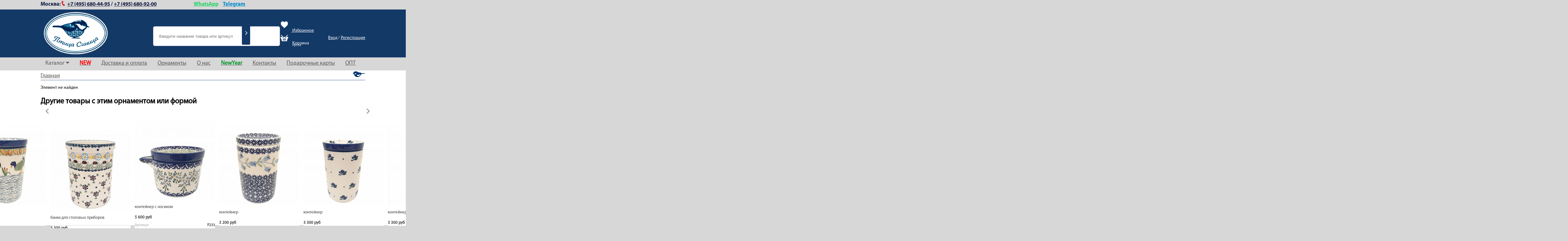

--- FILE ---
content_type: text/html; charset=UTF-8
request_url: https://ptitsacinitsa.ru/catalog/1263/73185/
body_size: 20582
content:
<!DOCTYPE html PUBLIC "-//W3C//DTD XHTML 1.0 Strict//EN" "https://www.w3.org/TR/xhtml1/DTD/xhtml1-strict.dtd">
<html xmlns="https://www.w3.org/1999/xhtml" xml:lang="ru" lang="ru">
    
<head>
    <meta name="mailru-verification" content="30d8d825b1559be7" />

    <link rel="stylesheet" href="/bitrix/css/main/bootstrap.css">
    <link rel="stylesheet" href="/local/templates/main/css/font-awesome.min.css">
<link rel="stylesheet" 
href="https://cdnjs.cloudflare.com/ajax/libs/font-awesome/6.4.0/css/all.min.css">
    <link rel="shortcut icon" type="image/x-icon" href="/favicon.ico" />
    <script type="text/javascript" src="/local/templates/main/js/jquery.js"></script>
    <script type="text/javascript" src="/local/templates/main/js/bootstrap.min.js"></script>
    <!--script type="text/javascript" src="/local/templates/main/js/jquery.js"></script-->
        <link rel="stylesheet" href="/local/templates/main/js/orbit/orbit.css">
    <script src="/local/templates/main/js/orbit/jquery.orbit.min.js"></script>

    <script src="/local/templates/main/js/MyCarusel.js"></script>
    <script type="text/javascript" src="/local/templates/main/js/fancybox/jquery.fancybox.js"></script>
    <link rel="stylesheet" type="text/css" href="/local/templates/main/js/fancybox/jquery.fancybox.css" media="screen">
   
    <script type="text/javascript" src="/local/templates/main/js/owlcarousel/owl.carousel.js"></script>

     <script type="text/javascript" src="/local/templates/main/js/slick/slick.min.js"></script>
     <link rel="stylesheet" href="/local/templates/main/js/slick/slick.css">
     <link rel="stylesheet" href="/local/templates/main/js/slick/slick.min.js">
    <link rel="stylesheet" href="/local/templates/main/js/owlcarousel/assets/owl.carousel.min.css">
    <link rel="stylesheet" href="/local/templates/main/js/owlcarousel/assets/owl.theme.default.min.css">
    <script type="text/javascript" src="/local/templates/main/js/script.js"></script>
    <link rel="stylesheet" href="https://maxcdn.bootstrapcdn.com/font-awesome/4.5.0/css/font-awesome.min.css">


    <link rel="stylesheet" type="text/css" media="all" href="/local/templates/main/css/font-awesome.min.css" />
    <link rel="stylesheet" type="text/css" media="all" href="/local/templates/main/css/jgallery.min.css?v=1.6.0" />
    <script type="text/javascript" src="/local/templates/main/js/jgallery.min.js?v=1.6.0"></script>
    <script type="text/javascript" src="/local/templates/main/js/touchswipe.min.js"></script>

    <title>Каталог</title>

    <script type="text/javascript">if (document.documentElement) { document.documentElement.id = "js" }</script>
    <meta name="yandex-verification" content="0cdeaa922e9174cb"/>
	<meta name="yandex-verification" content="0a354605463963ce" />
	<meta name="yandex-verification" content="f0824dc7bd469ccd" />
	<meta name="yandex-verification" content="4fe3011e2e46d003" />
    <meta name="yandex-verification" content="185ab592c2d930eb" />
	<meta name="google-site-verification" content="r8MdiMJ8xdRPLhJIWyfDAe_ObuYIbvS5U6vchBNnjrQ" />
    <meta name="google-site-verification" content="RN_c3OiCKlwxlllEwFKpdGxQU59m36eqX1OixUa6lQg" />
	<meta name="google-site-verification" content="xOxbXaZQ7iUmsv4Pf0IWZxYHpw5byll00KVl655UP3c" />
    
    <meta http-equiv="Content-Type" content="text/html; charset=UTF-8" />
<meta name="robots" content="index, follow" />
<meta name="keywords" content="Птица-синица" />
<meta name="description" content="Птица-синица" />
<link href="/bitrix/css/main/bootstrap.css?1687342919141584" type="text/css"  rel="stylesheet" />
<link href="/local/templates/main/components/bitrix/catalog/catalog/style.css?1623233046697" type="text/css"  rel="stylesheet" />
<link href="/bitrix/js/main/core/css/core_popup.css?162323305717570" type="text/css"  rel="stylesheet" />
<link href="/bitrix/components/bitrix/system.show_message/templates/.default/style.css?162323306864" type="text/css"  rel="stylesheet" />
<link href="/local/components/pottery/ornament.product.list/templates/carousel/style.css?16232330483791" type="text/css"  rel="stylesheet" />
<link href="/local/templates/main/components/bitrix/catalog.section/ornament_detail/style.css?16232330483771" type="text/css"  rel="stylesheet" />
<link href="/local/templates/main/components/bitrix/catalog.item/.default/style.css?162323304627294" type="text/css"  rel="stylesheet" />
<link href="/bitrix/js/main/core/css/core.css?16232330573963" type="text/css"  data-template-style="true"  rel="stylesheet" />
<link href="/bitrix/panel/main/popup.css?162323305523084" type="text/css"  data-template-style="true"  rel="stylesheet" />
<link href="/bitrix/templates/.default/components/bitrix/search.suggest.input/template1/style.css?1623233051501" type="text/css"  data-template-style="true"  rel="stylesheet" />
<link href="/local/templates/main/components/bitrix/sale.basket.basket.line/.default/style.css?16232330465277" type="text/css"  data-template-style="true"  rel="stylesheet" />
<link href="/local/templates/main/components/bitrix/system.auth.form/store/style.css?1623233046468" type="text/css"  data-template-style="true"  rel="stylesheet" />
<link href="/local/templates/main/components/bitrix/breadcrumb/.default/style.css?1623233046979" type="text/css"  data-template-style="true"  rel="stylesheet" />
<link href="/local/components/pottery/sale.order.request/templates/.default/style.css?1623233048348" type="text/css"  data-template-style="true"  rel="stylesheet" />
<link href="/local/templates/main/styles.css?1674007565345" type="text/css"  data-template-style="true"  rel="stylesheet" />
<link href="/local/templates/main/template_styles.css?171200392792398" type="text/css"  data-template-style="true"  rel="stylesheet" />
<script type="text/javascript">if(!window.BX)window.BX={};if(!window.BX.message)window.BX.message=function(mess){if(typeof mess=='object') for(var i in mess) BX.message[i]=mess[i]; return true;};</script>
<script type="text/javascript">(window.BX||top.BX).message({'JS_CORE_LOADING':'Загрузка...','JS_CORE_NO_DATA':'- Нет данных -','JS_CORE_WINDOW_CLOSE':'Закрыть','JS_CORE_WINDOW_EXPAND':'Развернуть','JS_CORE_WINDOW_NARROW':'Свернуть в окно','JS_CORE_WINDOW_SAVE':'Сохранить','JS_CORE_WINDOW_CANCEL':'Отменить','JS_CORE_WINDOW_CONTINUE':'Продолжить','JS_CORE_H':'ч','JS_CORE_M':'м','JS_CORE_S':'с','JSADM_AI_HIDE_EXTRA':'Скрыть лишние','JSADM_AI_ALL_NOTIF':'Показать все','JSADM_AUTH_REQ':'Требуется авторизация!','JS_CORE_WINDOW_AUTH':'Войти','JS_CORE_IMAGE_FULL':'Полный размер'});</script>

<!-- Convead Widget -->
<script>
  window.ConveadSettings = {
    
    
    app_key: '71b96873a42d25e76af4b03f8e55b31b'
  };

  (function(w,d,c){w[c]=w[c]||function(){(w[c].q=w[c].q||[]).push(arguments)};var ts = (+new Date()/86400000|0)*86400;var s = d.createElement('script');s.type = 'text/javascript';s.async = true;s.charset = 'utf-8';s.src = 'https://tracker.convead.io/widgets/'+ts+'/widget-71b96873a42d25e76af4b03f8e55b31b.js';var x = d.getElementsByTagName('script')[0];x.parentNode.insertBefore(s, x);})(window,document,'convead');
  
</script>
<!-- /Convead Widget -->
<script type="text/javascript">(window.BX||top.BX).message({'LANGUAGE_ID':'ru','FORMAT_DATE':'DD.MM.YYYY','FORMAT_DATETIME':'DD.MM.YYYY HH:MI:SS','COOKIE_PREFIX':'BITRIX_SM','SERVER_TZ_OFFSET':'10800','SITE_ID':'s1','SITE_DIR':'/','USER_ID':'','SERVER_TIME':'1769298553','USER_TZ_OFFSET':'0','USER_TZ_AUTO':'Y','bitrix_sessid':'5d77ad0c38bca0fed9ba41f587ddd843'});</script>


<script type="text/javascript" src="/bitrix/js/altasib/geobase/script.js?16232330588529"></script>
<script type="text/javascript" src="/bitrix/js/main/core/core.js?1623233057125972"></script>
<script type="text/javascript" src="/bitrix/js/main/core/core_ajax.js?162323305741313"></script>
<script type="text/javascript" src="/bitrix/js/main/core/core_window.js?162323305797877"></script>
<script type="text/javascript" src="/bitrix/js/main/core/core_popup.js?162323305770773"></script>
<script> if (typeof altasib_geobase == 'undefined')
				var altasib_geobase = new Object();
			altasib_geobase.country = 'Россия';
			altasib_geobase.field_loc_ind = 'ORDER_PROP_2'; 
			altasib_geobase.field_loc_leg = 'ORDER_PROP_3';
				altasib_geobase.def_location = 'Россия';</script>



<script type="text/javascript" src="/bitrix/templates/.default/components/bitrix/search.suggest.input/template1/script.js?162323305112503"></script>
<script type="text/javascript" src="/local/templates/main/components/bitrix/sale.basket.basket.line/.default/script.js?16232330465335"></script>
<script type="text/javascript" src="/local/templates/main/components/bitrix/system.auth.form/store/script.js?1623233046222"></script>
<script type="text/javascript" src="/local/components/pottery/ornament.product.list/templates/carousel/script.js?16232330481291"></script>
<script type="text/javascript" src="/local/templates/main/components/bitrix/catalog.section/ornament_detail/script.js?16232330487949"></script>
<script type="text/javascript" src="/local/templates/main/components/bitrix/catalog.item/.default/script.js?162323304662143"></script>
<script type="text/javascript">var _ba = _ba || []; _ba.push(["aid", "cdab6f217b44d01328aae597f4f33a62"]); _ba.push(["host", "ptitsacinitsa.ru"]); (function() {var ba = document.createElement("script"); ba.type = "text/javascript"; ba.async = true;ba.src = (document.location.protocol == "https:" ? "https://" : "http://") + "bitrix.info/ba.js";var s = document.getElementsByTagName("script")[0];s.parentNode.insertBefore(ba, s);})();</script>


        
        
</head>
<body>

<!-- Google Tag Manager -->
<script>(function(w,d,s,l,i){w[l]=w[l]||[];w[l].push({'gtm.start':
new Date().getTime(),event:'gtm.js'});var f=d.getElementsByTagName(s)[0],
j=d.createElement(s),dl=l!='dataLayer'?'&l='+l:'';j.async=true;j.src=
'https://www.googletagmanager.com/gtm.js?id='+i+dl;f.parentNode.insertBefore(j,f);
})(window,document,'script','dataLayer','GTM-K97FRBP');</script>
<!-- End Google Tag Manager -->

<!-- Google Tag Manager (noscript) -->
<noscript><iframe src="https://www.googletagmanager.com/ns.html?id=GTM-K97FRBP" height="0" width="0" style="display:none;visibility:hidden"></iframe></noscript>
<!-- End Google Tag Manager (noscript) -->
<style>
.active_item{
  transform: scale(0) !important;
  transition: 1s !important;
}
.disc-wrapper{
  transform: scale(1);
  transition: 1s;
}
</style>
<div class="overflow"></div>


<div class="header">
    <div class="phone">
        <div class="phone-body">
	<div class="row">
		<div class="col-xs-12 phone-moscow">
 <span class="phone-city-name">Москва:</span><span class="phone-phone"></span><!--&nbsp; &nbsp;&nbsp;-->
			<p>
 <a href="tel:+7 (495) 680-44-95" class="ya-phone-2">+7 (495) 680-44-95</a>
			</p>
 <span class="phone-break">/</span> <a href="tel:+7 (495) 680-92-00" class="ya-phone-3">+7 (495) 680-92-00</a>&nbsp;&nbsp;&nbsp; &nbsp; &nbsp; &nbsp; &nbsp; &nbsp; &nbsp; &nbsp; &nbsp; &nbsp; &nbsp; &nbsp; &nbsp; &nbsp; &nbsp; &nbsp; &nbsp; &nbsp; &nbsp;<a href="https://api.whatsapp.com/send/?phone=79252949185" class="ya-phone-2" style="color: #25D366;">WhatsApp</a>&nbsp;&nbsp;&nbsp;&nbsp; <a href="https://t.me/+79252949185" class="ya-phone-2" style="color: #0088cc;">Telegram</a>
			<p>
				 			</p>
			 		</div>
	</div>
</div>
 <br>
 <br>    </div>
    <div class="header-body">
        <div class="header-body-wraper">
                        <div class="header-body-wraper-column header-logo -xl">
                	<a href="/" class="logo"></a>
            </div>
            <div class="header-body-wraper-column header-search">
              <script src="https://use.fontawesome.com/8792aca344.js"></script>
<style>

.form {
	position: relative;
	width: 300px;
	margin: 0 auto;
}
.input, .button {
	border: none;
	outline: none;
	border-radius: 3px;
}
.input {
	width: 100%;
	height: 42px;
	background: #F9F0DA;
	padding-left: 15px;

}
.search-suggest{
	font-size: 13PX !IMPORTANT;
}
.button {
		width: 26px;
		position: absolute;
		top: 4px;
		right: 4px;
		background: #133967;
		cursor: pointer;
		bottom: 4px;
		content: "\f054";
		color:white;
		font-family: "Font Awesome 5 Pro";
}

</style>

<div class="search-form">
<form action="/search/index.php" id = 'search_form'>
<script>
	BX.ready(function(){
		var input = BX("qplSKIW");
		if (input)
			new JsSuggest(input, 'pe:10,md5:,site:s1');
	});
</script>
<IFRAME
	style="width:0px; height:0px; border: 0px;"
	src="javascript:''"
	name="qplSKIW_div_frame"
	id="qplSKIW_div_frame"
></IFRAME><input placeholder="Введите название товара или артикул"
			size="15"
		name="q"
	id="qplSKIW"
	value=""
	class="search-suggest"
	type="text"
	autocomplete="off"
/>

			<button class = 'button'><i class="fas fa-chevron-right"></i></button>


</form>
<script>
$('.button').click(function(){
		$('#search_form').submit();
});
</script>
</div>
            </div>

            
            <div class="header-body-wraper-column header-auth-basket" style="position: relative;"> 
                <div style="width: 100%; height: 100%; position: absolute; top: 100;">
                <div style="display: table; width: 100%; height: 100%;">
                        <div class="header-body-wraper-column"> <a href="/favorites/"><img src="/local/templates/main/img/pngegg.png" width="24" height="24" style="margin-left: 8px; margin-bottom: 10px; margin-right: 10px;"> Избранное</a>
                            <div class="header-body-wraper-column header-basket" style="height: 100%;"> 
                                <script>
var bx_basketFKauiI = new BitrixSmallCart;
</script>
<div id="bx_basketFKauiI" style="    padding-left: 0;" class="bx-basket bx-opener"><!--'start_frame_cache_bx_basketFKauiI'--><div class="bx-hdr-profile">
	<div class="bx-basket-block" style="padding-left: 8px;">		<img src="/local/templates/main/img/shopping-basket-icon-18-32.png" width="24" height="24" style="margin-bottom: 10px; margin-right: 10px;">
						<span style="font-size: 14px;">Корзина</span>
															<br><span style="margin-left: 37px;position: relative;
    top: -11px;">пуста</span>
											</div>
</div>
<!--'end_frame_cache_bx_basketFKauiI'--></div>
<script type="text/javascript">
	bx_basketFKauiI.siteId       = 's1';
	bx_basketFKauiI.cartId       = 'bx_basketFKauiI';
	bx_basketFKauiI.ajaxPath     = '/bitrix/components/bitrix/sale.basket.basket.line/ajax.php';
	bx_basketFKauiI.templateName = '.default';
	bx_basketFKauiI.arParams     =  {'PATH_TO_BASKET':'/personal/order/make/','PATH_TO_PERSONAL':'/personal/','SHOW_PERSONAL_LINK':'N','COMPONENT_TEMPLATE':'.default','PATH_TO_ORDER':'/personal/order/make/','SHOW_NUM_PRODUCTS':'Y','SHOW_TOTAL_PRICE':'Y','SHOW_EMPTY_VALUES':'N','SHOW_AUTHOR':'N','PATH_TO_REGISTER':'/login/','PATH_TO_AUTHORIZE':'/login/','PATH_TO_PROFILE':'/personal/','SHOW_PRODUCTS':'Y','POSITION_FIXED':'N','HIDE_ON_BASKET_PAGES':'N','BUY_URL_SIGN':'action=ADD2BASKET','CACHE_TYPE':'A','SHOW_DELAY':'Y','SHOW_NOTAVAIL':'Y','SHOW_SUBSCRIBE':'Y','SHOW_IMAGE':'Y','SHOW_PRICE':'Y','SHOW_SUMMARY':'Y','POSITION_VERTICAL':'top','POSITION_HORIZONTAL':'right','AJAX':'N','~PATH_TO_BASKET':'/personal/order/make/','~PATH_TO_PERSONAL':'/personal/','~SHOW_PERSONAL_LINK':'N','~COMPONENT_TEMPLATE':'.default','~PATH_TO_ORDER':'/personal/order/make/','~SHOW_NUM_PRODUCTS':'Y','~SHOW_TOTAL_PRICE':'Y','~SHOW_EMPTY_VALUES':'N','~SHOW_AUTHOR':'N','~PATH_TO_REGISTER':'/login/','~PATH_TO_AUTHORIZE':'/login/','~PATH_TO_PROFILE':'/personal/','~SHOW_PRODUCTS':'Y','~POSITION_FIXED':'N','~HIDE_ON_BASKET_PAGES':'N','~BUY_URL_SIGN':'action=ADD2BASKET','~CACHE_TYPE':'A','~SHOW_DELAY':'Y','~SHOW_NOTAVAIL':'Y','~SHOW_SUBSCRIBE':'Y','~SHOW_IMAGE':'Y','~SHOW_PRICE':'Y','~SHOW_SUMMARY':'Y','~POSITION_VERTICAL':'top','~POSITION_HORIZONTAL':'right','~AJAX':'N','cartId':'bx_basketFKauiI'}; // TODO \Bitrix\Main\Web\Json::encode
	bx_basketFKauiI.closeMessage = 'Скрыть';
	bx_basketFKauiI.openMessage  = 'Раскрыть';
	bx_basketFKauiI.activate();
</script>                            </div> 
                        </div> 
                        <div class="header-body-wraper-column" style="height: 100%;">
                            
	<span class="header-auth__container" style="margin-top: 9px;">
		<a href="/auth/?backurl=%2Fcatalog%2F1263%2F73185%2F">Вход</a> /
					<a href="/regist.php">Регистрация</a>
			</span>
                        </div>

                </div>
                </div>

            </div>
        </div>
    </div>
</div>


<div class="top-menu-992">
	<div class="top-menu-wraper-992">
		<div class="top-menu-992-open">
			<div class="top-menu-992-line"></div>
		</div>
		<div class="top-menu-992-close" style="display: none;">&#10006;</div>
	</div>
</div>
<div class="top-menu ">
    <div class="top-menu-wraper">
        

<div style="display: none;"><pre>Array
(
    [0] => Array
        (
            [TEXT] => Каталог
            [LINK] => /catalog/
            [SELECTED] => 1
            [PERMISSION] => R
            [ADDITIONAL_LINKS] => Array
                (
                )

            [ITEM_TYPE] => D
            [ITEM_INDEX] => 0
            [PARAMS] => Array
                (
                )

            [CHAIN] => Array
                (
                    [0] => Каталог
                )

            [DEPTH_LEVEL] => 1
            [IS_PARENT] => 1
        )

    [1] => Array
        (
            [TEXT] => Посуда
            [LINK] => /catalog/1255/
            [SELECTED] => 1
            [PERMISSION] => R
            [ADDITIONAL_LINKS] => Array
                (
                    [0] => /catalog/1255/
                )

            [ITEM_TYPE] => D
            [ITEM_INDEX] => 0
            [PARAMS] => Array
                (
                    [FROM_IBLOCK] => 1
                    [IS_PARENT] => 1
                    [DEPTH_LEVEL] => 1
                )

            [CHAIN] => Array
                (
                    [0] => Каталог
                    [1] => Посуда
                )

            [DEPTH_LEVEL] => 2
            [IS_PARENT] => 1
        )

    [2] => Array
        (
            [TEXT] => Блюда, подносы, менажницы
            [LINK] => /catalog/1256/
            [SELECTED] => 
            [PERMISSION] => R
            [ADDITIONAL_LINKS] => Array
                (
                    [0] => /catalog/1256/
                )

            [ITEM_TYPE] => D
            [ITEM_INDEX] => 1
            [PARAMS] => Array
                (
                    [FROM_IBLOCK] => 1
                    [IS_PARENT] => 
                    [DEPTH_LEVEL] => 2
                )

            [CHAIN] => Array
                (
                    [0] => Каталог
                    [1] => Блюда, подносы, менажницы
                )

            [DEPTH_LEVEL] => 3
            [IS_PARENT] => 
        )

    [3] => Array
        (
            [TEXT] => Блюдца, розетки
            [LINK] => /catalog/1377/
            [SELECTED] => 
            [PERMISSION] => R
            [ADDITIONAL_LINKS] => Array
                (
                    [0] => /catalog/1377/
                )

            [ITEM_TYPE] => D
            [ITEM_INDEX] => 2
            [PARAMS] => Array
                (
                    [FROM_IBLOCK] => 1
                    [IS_PARENT] => 
                    [DEPTH_LEVEL] => 2
                )

            [CHAIN] => Array
                (
                    [0] => Каталог
                    [1] => Блюдца, розетки
                )

            [DEPTH_LEVEL] => 3
            [IS_PARENT] => 
        )

    [4] => Array
        (
            [TEXT] => Бокалы
            [LINK] => /catalog/1257/
            [SELECTED] => 
            [PERMISSION] => R
            [ADDITIONAL_LINKS] => Array
                (
                    [0] => /catalog/1257/
                )

            [ITEM_TYPE] => D
            [ITEM_INDEX] => 3
            [PARAMS] => Array
                (
                    [FROM_IBLOCK] => 1
                    [IS_PARENT] => 
                    [DEPTH_LEVEL] => 2
                )

            [CHAIN] => Array
                (
                    [0] => Каталог
                    [1] => Бокалы
                )

            [DEPTH_LEVEL] => 3
            [IS_PARENT] => 
        )

    [5] => Array
        (
            [TEXT] => Ковши, соусники
            [LINK] => /catalog/1262/
            [SELECTED] => 
            [PERMISSION] => R
            [ADDITIONAL_LINKS] => Array
                (
                    [0] => /catalog/1262/
                )

            [ITEM_TYPE] => D
            [ITEM_INDEX] => 4
            [PARAMS] => Array
                (
                    [FROM_IBLOCK] => 1
                    [IS_PARENT] => 
                    [DEPTH_LEVEL] => 2
                )

            [CHAIN] => Array
                (
                    [0] => Каталог
                    [1] => Ковши, соусники
                )

            [DEPTH_LEVEL] => 3
            [IS_PARENT] => 
        )

    [6] => Array
        (
            [TEXT] => Контейнеры, банки
            [LINK] => /catalog/1263/
            [SELECTED] => 1
            [PERMISSION] => R
            [ADDITIONAL_LINKS] => Array
                (
                    [0] => /catalog/1263/
                )

            [ITEM_TYPE] => D
            [ITEM_INDEX] => 5
            [PARAMS] => Array
                (
                    [FROM_IBLOCK] => 1
                    [IS_PARENT] => 
                    [DEPTH_LEVEL] => 2
                )

            [CHAIN] => Array
                (
                    [0] => Каталог
                    [1] => Контейнеры, банки
                )

            [DEPTH_LEVEL] => 3
            [IS_PARENT] => 
        )

    [7] => Array
        (
            [TEXT] => Креманки
            [LINK] => /catalog/1535/
            [SELECTED] => 
            [PERMISSION] => R
            [ADDITIONAL_LINKS] => Array
                (
                    [0] => /catalog/1535/
                )

            [ITEM_TYPE] => D
            [ITEM_INDEX] => 6
            [PARAMS] => Array
                (
                    [FROM_IBLOCK] => 1
                    [IS_PARENT] => 
                    [DEPTH_LEVEL] => 2
                )

            [CHAIN] => Array
                (
                    [0] => Каталог
                    [1] => Креманки
                )

            [DEPTH_LEVEL] => 3
            [IS_PARENT] => 
        )

    [8] => Array
        (
            [TEXT] => Кружки
            [LINK] => /catalog/1264/
            [SELECTED] => 
            [PERMISSION] => R
            [ADDITIONAL_LINKS] => Array
                (
                    [0] => /catalog/1264/
                )

            [ITEM_TYPE] => D
            [ITEM_INDEX] => 7
            [PARAMS] => Array
                (
                    [FROM_IBLOCK] => 1
                    [IS_PARENT] => 
                    [DEPTH_LEVEL] => 2
                )

            [CHAIN] => Array
                (
                    [0] => Каталог
                    [1] => Кружки
                )

            [DEPTH_LEVEL] => 3
            [IS_PARENT] => 
        )

    [9] => Array
        (
            [TEXT] => Кувшины
            [LINK] => /catalog/1265/
            [SELECTED] => 
            [PERMISSION] => R
            [ADDITIONAL_LINKS] => Array
                (
                    [0] => /catalog/1265/
                )

            [ITEM_TYPE] => D
            [ITEM_INDEX] => 8
            [PARAMS] => Array
                (
                    [FROM_IBLOCK] => 1
                    [IS_PARENT] => 
                    [DEPTH_LEVEL] => 2
                )

            [CHAIN] => Array
                (
                    [0] => Каталог
                    [1] => Кувшины
                )

            [DEPTH_LEVEL] => 3
            [IS_PARENT] => 
        )

    [10] => Array
        (
            [TEXT] => Кухонная утварь
            [LINK] => /catalog/1271/
            [SELECTED] => 
            [PERMISSION] => R
            [ADDITIONAL_LINKS] => Array
                (
                    [0] => /catalog/1271/
                )

            [ITEM_TYPE] => D
            [ITEM_INDEX] => 9
            [PARAMS] => Array
                (
                    [FROM_IBLOCK] => 1
                    [IS_PARENT] => 
                    [DEPTH_LEVEL] => 2
                )

            [CHAIN] => Array
                (
                    [0] => Каталог
                    [1] => Кухонная утварь
                )

            [DEPTH_LEVEL] => 3
            [IS_PARENT] => 
        )

    [11] => Array
        (
            [TEXT] => Масленки, сырницы, блинницы
            [LINK] => /catalog/1266/
            [SELECTED] => 
            [PERMISSION] => R
            [ADDITIONAL_LINKS] => Array
                (
                    [0] => /catalog/1266/
                )

            [ITEM_TYPE] => D
            [ITEM_INDEX] => 10
            [PARAMS] => Array
                (
                    [FROM_IBLOCK] => 1
                    [IS_PARENT] => 
                    [DEPTH_LEVEL] => 2
                )

            [CHAIN] => Array
                (
                    [0] => Каталог
                    [1] => Масленки, сырницы, блинницы
                )

            [DEPTH_LEVEL] => 3
            [IS_PARENT] => 
        )

    [12] => Array
        (
            [TEXT] => Миски
            [LINK] => /catalog/1267/
            [SELECTED] => 
            [PERMISSION] => R
            [ADDITIONAL_LINKS] => Array
                (
                    [0] => /catalog/1267/
                )

            [ITEM_TYPE] => D
            [ITEM_INDEX] => 11
            [PARAMS] => Array
                (
                    [FROM_IBLOCK] => 1
                    [IS_PARENT] => 
                    [DEPTH_LEVEL] => 2
                )

            [CHAIN] => Array
                (
                    [0] => Каталог
                    [1] => Миски
                )

            [DEPTH_LEVEL] => 3
            [IS_PARENT] => 
        )

    [13] => Array
        (
            [TEXT] => Миски для домашних питомцев
            [LINK] => /catalog/1374/
            [SELECTED] => 
            [PERMISSION] => R
            [ADDITIONAL_LINKS] => Array
                (
                    [0] => /catalog/1374/
                )

            [ITEM_TYPE] => D
            [ITEM_INDEX] => 12
            [PARAMS] => Array
                (
                    [FROM_IBLOCK] => 1
                    [IS_PARENT] => 
                    [DEPTH_LEVEL] => 2
                )

            [CHAIN] => Array
                (
                    [0] => Каталог
                    [1] => Миски для домашних питомцев
                )

            [DEPTH_LEVEL] => 3
            [IS_PARENT] => 
        )

    [14] => Array
        (
            [TEXT] => Миски-яблочки
            [LINK] => /catalog/1433/
            [SELECTED] => 
            [PERMISSION] => R
            [ADDITIONAL_LINKS] => Array
                (
                    [0] => /catalog/1433/
                )

            [ITEM_TYPE] => D
            [ITEM_INDEX] => 13
            [PARAMS] => Array
                (
                    [FROM_IBLOCK] => 1
                    [IS_PARENT] => 
                    [DEPTH_LEVEL] => 2
                )

            [CHAIN] => Array
                (
                    [0] => Каталог
                    [1] => Миски-яблочки
                )

            [DEPTH_LEVEL] => 3
            [IS_PARENT] => 
        )

    [15] => Array
        (
            [TEXT] => Молочники, сливочники
            [LINK] => /catalog/1381/
            [SELECTED] => 
            [PERMISSION] => R
            [ADDITIONAL_LINKS] => Array
                (
                    [0] => /catalog/1381/
                )

            [ITEM_TYPE] => D
            [ITEM_INDEX] => 14
            [PARAMS] => Array
                (
                    [FROM_IBLOCK] => 1
                    [IS_PARENT] => 
                    [DEPTH_LEVEL] => 2
                )

            [CHAIN] => Array
                (
                    [0] => Каталог
                    [1] => Молочники, сливочники
                )

            [DEPTH_LEVEL] => 3
            [IS_PARENT] => 
        )

    [16] => Array
        (
            [TEXT] => Пиалы
            [LINK] => /catalog/1379/
            [SELECTED] => 
            [PERMISSION] => R
            [ADDITIONAL_LINKS] => Array
                (
                    [0] => /catalog/1379/
                )

            [ITEM_TYPE] => D
            [ITEM_INDEX] => 15
            [PARAMS] => Array
                (
                    [FROM_IBLOCK] => 1
                    [IS_PARENT] => 
                    [DEPTH_LEVEL] => 2
                )

            [CHAIN] => Array
                (
                    [0] => Каталог
                    [1] => Пиалы
                )

            [DEPTH_LEVEL] => 3
            [IS_PARENT] => 
        )

    [17] => Array
        (
            [TEXT] => Пивные кружки
            [LINK] => /catalog/1269/
            [SELECTED] => 
            [PERMISSION] => R
            [ADDITIONAL_LINKS] => Array
                (
                    [0] => /catalog/1269/
                )

            [ITEM_TYPE] => D
            [ITEM_INDEX] => 16
            [PARAMS] => Array
                (
                    [FROM_IBLOCK] => 1
                    [IS_PARENT] => 
                    [DEPTH_LEVEL] => 2
                )

            [CHAIN] => Array
                (
                    [0] => Каталог
                    [1] => Пивные кружки
                )

            [DEPTH_LEVEL] => 3
            [IS_PARENT] => 
        )

    [18] => Array
        (
            [TEXT] => Подставки
            [LINK] => /catalog/1498/
            [SELECTED] => 
            [PERMISSION] => R
            [ADDITIONAL_LINKS] => Array
                (
                    [0] => /catalog/1498/
                )

            [ITEM_TYPE] => D
            [ITEM_INDEX] => 17
            [PARAMS] => Array
                (
                    [FROM_IBLOCK] => 1
                    [IS_PARENT] => 
                    [DEPTH_LEVEL] => 2
                )

            [CHAIN] => Array
                (
                    [0] => Каталог
                    [1] => Подставки
                )

            [DEPTH_LEVEL] => 3
            [IS_PARENT] => 
        )

    [19] => Array
        (
            [TEXT] => Салатники
            [LINK] => /catalog/1382/
            [SELECTED] => 
            [PERMISSION] => R
            [ADDITIONAL_LINKS] => Array
                (
                    [0] => /catalog/1382/
                )

            [ITEM_TYPE] => D
            [ITEM_INDEX] => 18
            [PARAMS] => Array
                (
                    [FROM_IBLOCK] => 1
                    [IS_PARENT] => 
                    [DEPTH_LEVEL] => 2
                )

            [CHAIN] => Array
                (
                    [0] => Каталог
                    [1] => Салатники
                )

            [DEPTH_LEVEL] => 3
            [IS_PARENT] => 
        )

    [20] => Array
        (
            [TEXT] => Салфетницы
            [LINK] => /catalog/1511/
            [SELECTED] => 
            [PERMISSION] => R
            [ADDITIONAL_LINKS] => Array
                (
                    [0] => /catalog/1511/
                )

            [ITEM_TYPE] => D
            [ITEM_INDEX] => 19
            [PARAMS] => Array
                (
                    [FROM_IBLOCK] => 1
                    [IS_PARENT] => 
                    [DEPTH_LEVEL] => 2
                )

            [CHAIN] => Array
                (
                    [0] => Каталог
                    [1] => Салфетницы
                )

            [DEPTH_LEVEL] => 3
            [IS_PARENT] => 
        )

    [21] => Array
        (
            [TEXT] => Сахарницы
            [LINK] => /catalog/1272/
            [SELECTED] => 
            [PERMISSION] => R
            [ADDITIONAL_LINKS] => Array
                (
                    [0] => /catalog/1272/
                )

            [ITEM_TYPE] => D
            [ITEM_INDEX] => 20
            [PARAMS] => Array
                (
                    [FROM_IBLOCK] => 1
                    [IS_PARENT] => 
                    [DEPTH_LEVEL] => 2
                )

            [CHAIN] => Array
                (
                    [0] => Каталог
                    [1] => Сахарницы
                )

            [DEPTH_LEVEL] => 3
            [IS_PARENT] => 
        )

    [22] => Array
        (
            [TEXT] => Сервировочные доски
            [LINK] => /catalog/1260/
            [SELECTED] => 
            [PERMISSION] => R
            [ADDITIONAL_LINKS] => Array
                (
                    [0] => /catalog/1260/
                )

            [ITEM_TYPE] => D
            [ITEM_INDEX] => 21
            [PARAMS] => Array
                (
                    [FROM_IBLOCK] => 1
                    [IS_PARENT] => 
                    [DEPTH_LEVEL] => 2
                )

            [CHAIN] => Array
                (
                    [0] => Каталог
                    [1] => Сервировочные доски
                )

            [DEPTH_LEVEL] => 3
            [IS_PARENT] => 
        )

    [23] => Array
        (
            [TEXT] => Солонки, перечницы
            [LINK] => /catalog/1512/
            [SELECTED] => 
            [PERMISSION] => R
            [ADDITIONAL_LINKS] => Array
                (
                    [0] => /catalog/1512/
                )

            [ITEM_TYPE] => D
            [ITEM_INDEX] => 22
            [PARAMS] => Array
                (
                    [FROM_IBLOCK] => 1
                    [IS_PARENT] => 
                    [DEPTH_LEVEL] => 2
                )

            [CHAIN] => Array
                (
                    [0] => Каталог
                    [1] => Солонки, перечницы
                )

            [DEPTH_LEVEL] => 3
            [IS_PARENT] => 
        )

    [24] => Array
        (
            [TEXT] => Столовые приборы
            [LINK] => /catalog/1380/
            [SELECTED] => 
            [PERMISSION] => R
            [ADDITIONAL_LINKS] => Array
                (
                    [0] => /catalog/1380/
                )

            [ITEM_TYPE] => D
            [ITEM_INDEX] => 23
            [PARAMS] => Array
                (
                    [FROM_IBLOCK] => 1
                    [IS_PARENT] => 
                    [DEPTH_LEVEL] => 2
                )

            [CHAIN] => Array
                (
                    [0] => Каталог
                    [1] => Столовые приборы
                )

            [DEPTH_LEVEL] => 3
            [IS_PARENT] => 
        )

    [25] => Array
        (
            [TEXT] => Тарелки
            [LINK] => /catalog/1273/
            [SELECTED] => 
            [PERMISSION] => R
            [ADDITIONAL_LINKS] => Array
                (
                    [0] => /catalog/1273/
                )

            [ITEM_TYPE] => D
            [ITEM_INDEX] => 24
            [PARAMS] => Array
                (
                    [FROM_IBLOCK] => 1
                    [IS_PARENT] => 
                    [DEPTH_LEVEL] => 2
                )

            [CHAIN] => Array
                (
                    [0] => Каталог
                    [1] => Тарелки
                )

            [DEPTH_LEVEL] => 3
            [IS_PARENT] => 
        )

    [26] => Array
        (
            [TEXT] => Формы круглые для выпечки и запекания
            [LINK] => /catalog/1531/
            [SELECTED] => 
            [PERMISSION] => R
            [ADDITIONAL_LINKS] => Array
                (
                    [0] => /catalog/1531/
                )

            [ITEM_TYPE] => D
            [ITEM_INDEX] => 25
            [PARAMS] => Array
                (
                    [FROM_IBLOCK] => 1
                    [IS_PARENT] => 
                    [DEPTH_LEVEL] => 2
                )

            [CHAIN] => Array
                (
                    [0] => Каталог
                    [1] => Формы круглые для выпечки и запекания
                )

            [DEPTH_LEVEL] => 3
            [IS_PARENT] => 
        )

    [27] => Array
        (
            [TEXT] => Формы прямоугольные для запекания
            [LINK] => /catalog/1532/
            [SELECTED] => 
            [PERMISSION] => R
            [ADDITIONAL_LINKS] => Array
                (
                    [0] => /catalog/1532/
                )

            [ITEM_TYPE] => D
            [ITEM_INDEX] => 26
            [PARAMS] => Array
                (
                    [FROM_IBLOCK] => 1
                    [IS_PARENT] => 
                    [DEPTH_LEVEL] => 2
                )

            [CHAIN] => Array
                (
                    [0] => Каталог
                    [1] => Формы прямоугольные для запекания
                )

            [DEPTH_LEVEL] => 3
            [IS_PARENT] => 
        )

    [28] => Array
        (
            [TEXT] => Формы фигурные для выпечки
            [LINK] => /catalog/1534/
            [SELECTED] => 
            [PERMISSION] => R
            [ADDITIONAL_LINKS] => Array
                (
                    [0] => /catalog/1534/
                )

            [ITEM_TYPE] => D
            [ITEM_INDEX] => 27
            [PARAMS] => Array
                (
                    [FROM_IBLOCK] => 1
                    [IS_PARENT] => 
                    [DEPTH_LEVEL] => 2
                )

            [CHAIN] => Array
                (
                    [0] => Каталог
                    [1] => Формы фигурные для выпечки
                )

            [DEPTH_LEVEL] => 3
            [IS_PARENT] => 
        )

    [29] => Array
        (
            [TEXT] => Формы овальные для запекания
            [LINK] => /catalog/1275/
            [SELECTED] => 
            [PERMISSION] => R
            [ADDITIONAL_LINKS] => Array
                (
                    [0] => /catalog/1275/
                )

            [ITEM_TYPE] => D
            [ITEM_INDEX] => 28
            [PARAMS] => Array
                (
                    [FROM_IBLOCK] => 1
                    [IS_PARENT] => 
                    [DEPTH_LEVEL] => 2
                )

            [CHAIN] => Array
                (
                    [0] => Каталог
                    [1] => Формы овальные для запекания
                )

            [DEPTH_LEVEL] => 3
            [IS_PARENT] => 
        )

    [30] => Array
        (
            [TEXT] => Чайники
            [LINK] => /catalog/1276/
            [SELECTED] => 
            [PERMISSION] => R
            [ADDITIONAL_LINKS] => Array
                (
                    [0] => /catalog/1276/
                )

            [ITEM_TYPE] => D
            [ITEM_INDEX] => 29
            [PARAMS] => Array
                (
                    [FROM_IBLOCK] => 1
                    [IS_PARENT] => 
                    [DEPTH_LEVEL] => 2
                )

            [CHAIN] => Array
                (
                    [0] => Каталог
                    [1] => Чайники
                )

            [DEPTH_LEVEL] => 3
            [IS_PARENT] => 
        )

    [31] => Array
        (
            [TEXT] => Чайные и кофейные пары
            [LINK] => /catalog/1385/
            [SELECTED] => 
            [PERMISSION] => R
            [ADDITIONAL_LINKS] => Array
                (
                    [0] => /catalog/1385/
                )

            [ITEM_TYPE] => D
            [ITEM_INDEX] => 30
            [PARAMS] => Array
                (
                    [FROM_IBLOCK] => 1
                    [IS_PARENT] => 
                    [DEPTH_LEVEL] => 2
                )

            [CHAIN] => Array
                (
                    [0] => Каталог
                    [1] => Чайные и кофейные пары
                )

            [DEPTH_LEVEL] => 3
            [IS_PARENT] => 
        )

    [32] => Array
        (
            [TEXT] => Дерево
            [LINK] => /catalog/1524/
            [SELECTED] => 
            [PERMISSION] => R
            [ADDITIONAL_LINKS] => Array
                (
                    [0] => /catalog/1524/
                )

            [ITEM_TYPE] => D
            [ITEM_INDEX] => 31
            [PARAMS] => Array
                (
                    [FROM_IBLOCK] => 1
                    [IS_PARENT] => 1
                    [DEPTH_LEVEL] => 1
                )

            [CHAIN] => Array
                (
                    [0] => Каталог
                    [1] => Дерево
                )

            [DEPTH_LEVEL] => 2
            [IS_PARENT] => 1
        )

    [33] => Array
        (
            [TEXT] => Подвески
            [LINK] => /catalog/1528/
            [SELECTED] => 
            [PERMISSION] => R
            [ADDITIONAL_LINKS] => Array
                (
                    [0] => /catalog/1528/
                )

            [ITEM_TYPE] => D
            [ITEM_INDEX] => 32
            [PARAMS] => Array
                (
                    [FROM_IBLOCK] => 1
                    [IS_PARENT] => 
                    [DEPTH_LEVEL] => 2
                )

            [CHAIN] => Array
                (
                    [0] => Каталог
                    [1] => Подвески
                )

            [DEPTH_LEVEL] => 3
            [IS_PARENT] => 
        )

    [34] => Array
        (
            [TEXT] => Открытки
            [LINK] => /catalog/1529/
            [SELECTED] => 
            [PERMISSION] => R
            [ADDITIONAL_LINKS] => Array
                (
                    [0] => /catalog/1529/
                )

            [ITEM_TYPE] => D
            [ITEM_INDEX] => 33
            [PARAMS] => Array
                (
                    [FROM_IBLOCK] => 1
                    [IS_PARENT] => 
                    [DEPTH_LEVEL] => 1
                )

            [CHAIN] => Array
                (
                    [0] => Каталог
                    [1] => Открытки
                )

            [DEPTH_LEVEL] => 2
            [IS_PARENT] => 
        )

    [35] => Array
        (
            [TEXT] => Бижутерия
            [LINK] => /catalog/1231/
            [SELECTED] => 
            [PERMISSION] => R
            [ADDITIONAL_LINKS] => Array
                (
                    [0] => /catalog/1231/
                )

            [ITEM_TYPE] => D
            [ITEM_INDEX] => 34
            [PARAMS] => Array
                (
                    [FROM_IBLOCK] => 1
                    [IS_PARENT] => 1
                    [DEPTH_LEVEL] => 1
                )

            [CHAIN] => Array
                (
                    [0] => Каталог
                    [1] => Бижутерия
                )

            [DEPTH_LEVEL] => 2
            [IS_PARENT] => 1
        )

    [36] => Array
        (
            [TEXT] => Браслеты
            [LINK] => /catalog/1356/
            [SELECTED] => 
            [PERMISSION] => R
            [ADDITIONAL_LINKS] => Array
                (
                    [0] => /catalog/1356/
                )

            [ITEM_TYPE] => D
            [ITEM_INDEX] => 35
            [PARAMS] => Array
                (
                    [FROM_IBLOCK] => 1
                    [IS_PARENT] => 
                    [DEPTH_LEVEL] => 2
                )

            [CHAIN] => Array
                (
                    [0] => Каталог
                    [1] => Браслеты
                )

            [DEPTH_LEVEL] => 3
            [IS_PARENT] => 
        )

    [37] => Array
        (
            [TEXT] => Бусы
            [LINK] => /catalog/1233/
            [SELECTED] => 
            [PERMISSION] => R
            [ADDITIONAL_LINKS] => Array
                (
                    [0] => /catalog/1233/
                )

            [ITEM_TYPE] => D
            [ITEM_INDEX] => 36
            [PARAMS] => Array
                (
                    [FROM_IBLOCK] => 1
                    [IS_PARENT] => 
                    [DEPTH_LEVEL] => 2
                )

            [CHAIN] => Array
                (
                    [0] => Каталог
                    [1] => Бусы
                )

            [DEPTH_LEVEL] => 3
            [IS_PARENT] => 
        )

    [38] => Array
        (
            [TEXT] => Кулоны
            [LINK] => /catalog/1438/
            [SELECTED] => 
            [PERMISSION] => R
            [ADDITIONAL_LINKS] => Array
                (
                    [0] => /catalog/1438/
                )

            [ITEM_TYPE] => D
            [ITEM_INDEX] => 37
            [PARAMS] => Array
                (
                    [FROM_IBLOCK] => 1
                    [IS_PARENT] => 
                    [DEPTH_LEVEL] => 2
                )

            [CHAIN] => Array
                (
                    [0] => Каталог
                    [1] => Кулоны
                )

            [DEPTH_LEVEL] => 3
            [IS_PARENT] => 
        )

    [39] => Array
        (
            [TEXT] => Серьги
            [LINK] => /catalog/1439/
            [SELECTED] => 
            [PERMISSION] => R
            [ADDITIONAL_LINKS] => Array
                (
                    [0] => /catalog/1439/
                )

            [ITEM_TYPE] => D
            [ITEM_INDEX] => 38
            [PARAMS] => Array
                (
                    [FROM_IBLOCK] => 1
                    [IS_PARENT] => 
                    [DEPTH_LEVEL] => 2
                )

            [CHAIN] => Array
                (
                    [0] => Каталог
                    [1] => Серьги
                )

            [DEPTH_LEVEL] => 3
            [IS_PARENT] => 
        )

    [40] => Array
        (
            [TEXT] => Брелоки
            [LINK] => /catalog/1500/
            [SELECTED] => 
            [PERMISSION] => R
            [ADDITIONAL_LINKS] => Array
                (
                    [0] => /catalog/1500/
                )

            [ITEM_TYPE] => D
            [ITEM_INDEX] => 39
            [PARAMS] => Array
                (
                    [FROM_IBLOCK] => 1
                    [IS_PARENT] => 
                    [DEPTH_LEVEL] => 2
                )

            [CHAIN] => Array
                (
                    [0] => Каталог
                    [1] => Брелоки
                )

            [DEPTH_LEVEL] => 3
            [IS_PARENT] => 
        )

    [41] => Array
        (
            [TEXT] => Кольца
            [LINK] => /catalog/1543/
            [SELECTED] => 
            [PERMISSION] => R
            [ADDITIONAL_LINKS] => Array
                (
                    [0] => /catalog/1543/
                )

            [ITEM_TYPE] => D
            [ITEM_INDEX] => 40
            [PARAMS] => Array
                (
                    [FROM_IBLOCK] => 1
                    [IS_PARENT] => 1
                    [DEPTH_LEVEL] => 2
                )

            [CHAIN] => Array
                (
                    [0] => Каталог
                    [1] => Кольца
                )

            [DEPTH_LEVEL] => 3
            [IS_PARENT] => 1
        )

    [42] => Array
        (
            [TEXT] => — 16-17 размер
            [LINK] => /catalog/1544/
            [SELECTED] => 
            [PERMISSION] => R
            [ADDITIONAL_LINKS] => Array
                (
                    [0] => /catalog/1544/
                )

            [ITEM_TYPE] => D
            [ITEM_INDEX] => 41
            [PARAMS] => Array
                (
                    [FROM_IBLOCK] => 1
                    [IS_PARENT] => 
                    [DEPTH_LEVEL] => 3
                )

            [CHAIN] => Array
                (
                    [0] => Каталог
                    [1] => — 16-17 размер
                )

            [DEPTH_LEVEL] => 4
            [IS_PARENT] => 
        )

    [43] => Array
        (
            [TEXT] => — 18 размер
            [LINK] => /catalog/1545/
            [SELECTED] => 
            [PERMISSION] => R
            [ADDITIONAL_LINKS] => Array
                (
                    [0] => /catalog/1545/
                )

            [ITEM_TYPE] => D
            [ITEM_INDEX] => 42
            [PARAMS] => Array
                (
                    [FROM_IBLOCK] => 1
                    [IS_PARENT] => 
                    [DEPTH_LEVEL] => 3
                )

            [CHAIN] => Array
                (
                    [0] => Каталог
                    [1] => — 18 размер
                )

            [DEPTH_LEVEL] => 4
            [IS_PARENT] => 
        )

    [44] => Array
        (
            [TEXT] => — 19 размер
            [LINK] => /catalog/1546/
            [SELECTED] => 
            [PERMISSION] => R
            [ADDITIONAL_LINKS] => Array
                (
                    [0] => /catalog/1546/
                )

            [ITEM_TYPE] => D
            [ITEM_INDEX] => 43
            [PARAMS] => Array
                (
                    [FROM_IBLOCK] => 1
                    [IS_PARENT] => 
                    [DEPTH_LEVEL] => 3
                )

            [CHAIN] => Array
                (
                    [0] => Каталог
                    [1] => — 19 размер
                )

            [DEPTH_LEVEL] => 4
            [IS_PARENT] => 
        )

    [45] => Array
        (
            [TEXT] => — 20-21 размер
            [LINK] => /catalog/1547/
            [SELECTED] => 
            [PERMISSION] => R
            [ADDITIONAL_LINKS] => Array
                (
                    [0] => /catalog/1547/
                )

            [ITEM_TYPE] => D
            [ITEM_INDEX] => 44
            [PARAMS] => Array
                (
                    [FROM_IBLOCK] => 1
                    [IS_PARENT] => 
                    [DEPTH_LEVEL] => 3
                )

            [CHAIN] => Array
                (
                    [0] => Каталог
                    [1] => — 20-21 размер
                )

            [DEPTH_LEVEL] => 4
            [IS_PARENT] => 
        )

    [46] => Array
        (
            [TEXT] => Чай и кофе
            [LINK] => /catalog/1513/
            [SELECTED] => 
            [PERMISSION] => R
            [ADDITIONAL_LINKS] => Array
                (
                    [0] => /catalog/1513/
                )

            [ITEM_TYPE] => D
            [ITEM_INDEX] => 45
            [PARAMS] => Array
                (
                    [FROM_IBLOCK] => 1
                    [IS_PARENT] => 
                    [DEPTH_LEVEL] => 1
                )

            [CHAIN] => Array
                (
                    [0] => Каталог
                    [1] => Чай и кофе
                )

            [DEPTH_LEVEL] => 2
            [IS_PARENT] => 
        )

    [47] => Array
        (
            [TEXT] => Текстиль
            [LINK] => /catalog/1280/
            [SELECTED] => 
            [PERMISSION] => R
            [ADDITIONAL_LINKS] => Array
                (
                    [0] => /catalog/1280/
                )

            [ITEM_TYPE] => D
            [ITEM_INDEX] => 46
            [PARAMS] => Array
                (
                    [FROM_IBLOCK] => 1
                    [IS_PARENT] => 1
                    [DEPTH_LEVEL] => 1
                )

            [CHAIN] => Array
                (
                    [0] => Каталог
                    [1] => Текстиль
                )

            [DEPTH_LEVEL] => 2
            [IS_PARENT] => 1
        )

    [48] => Array
        (
            [TEXT] => Гирлянды
            [LINK] => /catalog/1530/
            [SELECTED] => 
            [PERMISSION] => R
            [ADDITIONAL_LINKS] => Array
                (
                    [0] => /catalog/1530/
                )

            [ITEM_TYPE] => D
            [ITEM_INDEX] => 47
            [PARAMS] => Array
                (
                    [FROM_IBLOCK] => 1
                    [IS_PARENT] => 
                    [DEPTH_LEVEL] => 2
                )

            [CHAIN] => Array
                (
                    [0] => Каталог
                    [1] => Гирлянды
                )

            [DEPTH_LEVEL] => 3
            [IS_PARENT] => 
        )

    [49] => Array
        (
            [TEXT] => Авторские куклы и игрушки
            [LINK] => /catalog/1515/
            [SELECTED] => 
            [PERMISSION] => R
            [ADDITIONAL_LINKS] => Array
                (
                    [0] => /catalog/1515/
                )

            [ITEM_TYPE] => D
            [ITEM_INDEX] => 48
            [PARAMS] => Array
                (
                    [FROM_IBLOCK] => 1
                    [IS_PARENT] => 
                    [DEPTH_LEVEL] => 2
                )

            [CHAIN] => Array
                (
                    [0] => Каталог
                    [1] => Авторские куклы и игрушки
                )

            [DEPTH_LEVEL] => 3
            [IS_PARENT] => 
        )

    [50] => Array
        (
            [TEXT] => Броши, подвески
            [LINK] => /catalog/1516/
            [SELECTED] => 
            [PERMISSION] => R
            [ADDITIONAL_LINKS] => Array
                (
                    [0] => /catalog/1516/
                )

            [ITEM_TYPE] => D
            [ITEM_INDEX] => 49
            [PARAMS] => Array
                (
                    [FROM_IBLOCK] => 1
                    [IS_PARENT] => 
                    [DEPTH_LEVEL] => 2
                )

            [CHAIN] => Array
                (
                    [0] => Каталог
                    [1] => Броши, подвески
                )

            [DEPTH_LEVEL] => 3
            [IS_PARENT] => 
        )

    [51] => Array
        (
            [TEXT] => Грелки, фартуки, прихватки
            [LINK] => /catalog/1517/
            [SELECTED] => 
            [PERMISSION] => R
            [ADDITIONAL_LINKS] => Array
                (
                    [0] => /catalog/1517/
                )

            [ITEM_TYPE] => D
            [ITEM_INDEX] => 50
            [PARAMS] => Array
                (
                    [FROM_IBLOCK] => 1
                    [IS_PARENT] => 
                    [DEPTH_LEVEL] => 2
                )

            [CHAIN] => Array
                (
                    [0] => Каталог
                    [1] => Грелки, фартуки, прихватки
                )

            [DEPTH_LEVEL] => 3
            [IS_PARENT] => 
        )

    [52] => Array
        (
            [TEXT] => Полотенца
            [LINK] => /catalog/1520/
            [SELECTED] => 
            [PERMISSION] => R
            [ADDITIONAL_LINKS] => Array
                (
                    [0] => /catalog/1520/
                )

            [ITEM_TYPE] => D
            [ITEM_INDEX] => 51
            [PARAMS] => Array
                (
                    [FROM_IBLOCK] => 1
                    [IS_PARENT] => 
                    [DEPTH_LEVEL] => 2
                )

            [CHAIN] => Array
                (
                    [0] => Каталог
                    [1] => Полотенца
                )

            [DEPTH_LEVEL] => 3
            [IS_PARENT] => 
        )

    [53] => Array
        (
            [TEXT] => Скатерти
            [LINK] => /catalog/1522/
            [SELECTED] => 
            [PERMISSION] => R
            [ADDITIONAL_LINKS] => Array
                (
                    [0] => /catalog/1522/
                )

            [ITEM_TYPE] => D
            [ITEM_INDEX] => 52
            [PARAMS] => Array
                (
                    [FROM_IBLOCK] => 1
                    [IS_PARENT] => 1
                    [DEPTH_LEVEL] => 2
                )

            [CHAIN] => Array
                (
                    [0] => Каталог
                    [1] => Скатерти
                )

            [DEPTH_LEVEL] => 3
            [IS_PARENT] => 1
        )

    [54] => Array
        (
            [TEXT] => — квадратные 140*140
            [LINK] => /catalog/1539/
            [SELECTED] => 
            [PERMISSION] => R
            [ADDITIONAL_LINKS] => Array
                (
                    [0] => /catalog/1539/
                )

            [ITEM_TYPE] => D
            [ITEM_INDEX] => 53
            [PARAMS] => Array
                (
                    [FROM_IBLOCK] => 1
                    [IS_PARENT] => 
                    [DEPTH_LEVEL] => 3
                )

            [CHAIN] => Array
                (
                    [0] => Каталог
                    [1] => — квадратные 140*140
                )

            [DEPTH_LEVEL] => 4
            [IS_PARENT] => 
        )

    [55] => Array
        (
            [TEXT] => — круглые
            [LINK] => /catalog/1540/
            [SELECTED] => 
            [PERMISSION] => R
            [ADDITIONAL_LINKS] => Array
                (
                    [0] => /catalog/1540/
                )

            [ITEM_TYPE] => D
            [ITEM_INDEX] => 54
            [PARAMS] => Array
                (
                    [FROM_IBLOCK] => 1
                    [IS_PARENT] => 
                    [DEPTH_LEVEL] => 3
                )

            [CHAIN] => Array
                (
                    [0] => Каталог
                    [1] => — круглые
                )

            [DEPTH_LEVEL] => 4
            [IS_PARENT] => 
        )

    [56] => Array
        (
            [TEXT] => — прямоугольные 140*180
            [LINK] => /catalog/1541/
            [SELECTED] => 
            [PERMISSION] => R
            [ADDITIONAL_LINKS] => Array
                (
                    [0] => /catalog/1541/
                )

            [ITEM_TYPE] => D
            [ITEM_INDEX] => 55
            [PARAMS] => Array
                (
                    [FROM_IBLOCK] => 1
                    [IS_PARENT] => 
                    [DEPTH_LEVEL] => 3
                )

            [CHAIN] => Array
                (
                    [0] => Каталог
                    [1] => — прямоугольные 140*180
                )

            [DEPTH_LEVEL] => 4
            [IS_PARENT] => 
        )

    [57] => Array
        (
            [TEXT] => — прямоугольные 140*250
            [LINK] => /catalog/1542/
            [SELECTED] => 
            [PERMISSION] => R
            [ADDITIONAL_LINKS] => Array
                (
                    [0] => /catalog/1542/
                )

            [ITEM_TYPE] => D
            [ITEM_INDEX] => 56
            [PARAMS] => Array
                (
                    [FROM_IBLOCK] => 1
                    [IS_PARENT] => 
                    [DEPTH_LEVEL] => 3
                )

            [CHAIN] => Array
                (
                    [0] => Каталог
                    [1] => — прямоугольные 140*250
                )

            [DEPTH_LEVEL] => 4
            [IS_PARENT] => 
        )

    [58] => Array
        (
            [TEXT] => Сумки
            [LINK] => /catalog/1523/
            [SELECTED] => 
            [PERMISSION] => R
            [ADDITIONAL_LINKS] => Array
                (
                    [0] => /catalog/1523/
                )

            [ITEM_TYPE] => D
            [ITEM_INDEX] => 57
            [PARAMS] => Array
                (
                    [FROM_IBLOCK] => 1
                    [IS_PARENT] => 
                    [DEPTH_LEVEL] => 2
                )

            [CHAIN] => Array
                (
                    [0] => Каталог
                    [1] => Сумки
                )

            [DEPTH_LEVEL] => 3
            [IS_PARENT] => 
        )

    [59] => Array
        (
            [TEXT] => Декор интерьера
            [LINK] => /catalog/1248/
            [SELECTED] => 
            [PERMISSION] => R
            [ADDITIONAL_LINKS] => Array
                (
                    [0] => /catalog/1248/
                )

            [ITEM_TYPE] => D
            [ITEM_INDEX] => 58
            [PARAMS] => Array
                (
                    [FROM_IBLOCK] => 1
                    [IS_PARENT] => 1
                    [DEPTH_LEVEL] => 1
                )

            [CHAIN] => Array
                (
                    [0] => Каталог
                    [1] => Декор интерьера
                )

            [DEPTH_LEVEL] => 2
            [IS_PARENT] => 1
        )

    [60] => Array
        (
            [TEXT] => Вазы
            [LINK] => /catalog/1259/
            [SELECTED] => 
            [PERMISSION] => R
            [ADDITIONAL_LINKS] => Array
                (
                    [0] => /catalog/1259/
                )

            [ITEM_TYPE] => D
            [ITEM_INDEX] => 59
            [PARAMS] => Array
                (
                    [FROM_IBLOCK] => 1
                    [IS_PARENT] => 
                    [DEPTH_LEVEL] => 2
                )

            [CHAIN] => Array
                (
                    [0] => Каталог
                    [1] => Вазы
                )

            [DEPTH_LEVEL] => 3
            [IS_PARENT] => 
        )

    [61] => Array
        (
            [TEXT] => Лейки и цветочные горшки
            [LINK] => /catalog/1250/
            [SELECTED] => 
            [PERMISSION] => R
            [ADDITIONAL_LINKS] => Array
                (
                    [0] => /catalog/1250/
                )

            [ITEM_TYPE] => D
            [ITEM_INDEX] => 60
            [PARAMS] => Array
                (
                    [FROM_IBLOCK] => 1
                    [IS_PARENT] => 
                    [DEPTH_LEVEL] => 2
                )

            [CHAIN] => Array
                (
                    [0] => Каталог
                    [1] => Лейки и цветочные горшки
                )

            [DEPTH_LEVEL] => 3
            [IS_PARENT] => 
        )

    [62] => Array
        (
            [TEXT] => Милые безделицы
            [LINK] => /catalog/1443/
            [SELECTED] => 
            [PERMISSION] => R
            [ADDITIONAL_LINKS] => Array
                (
                    [0] => /catalog/1443/
                )

            [ITEM_TYPE] => D
            [ITEM_INDEX] => 61
            [PARAMS] => Array
                (
                    [FROM_IBLOCK] => 1
                    [IS_PARENT] => 
                    [DEPTH_LEVEL] => 2
                )

            [CHAIN] => Array
                (
                    [0] => Каталог
                    [1] => Милые безделицы
                )

            [DEPTH_LEVEL] => 3
            [IS_PARENT] => 
        )

    [63] => Array
        (
            [TEXT] => Магниты на холодильник
            [LINK] => /catalog/1279/
            [SELECTED] => 
            [PERMISSION] => R
            [ADDITIONAL_LINKS] => Array
                (
                    [0] => /catalog/1279/
                )

            [ITEM_TYPE] => D
            [ITEM_INDEX] => 62
            [PARAMS] => Array
                (
                    [FROM_IBLOCK] => 1
                    [IS_PARENT] => 
                    [DEPTH_LEVEL] => 2
                )

            [CHAIN] => Array
                (
                    [0] => Каталог
                    [1] => Магниты на холодильник
                )

            [DEPTH_LEVEL] => 3
            [IS_PARENT] => 
        )

    [64] => Array
        (
            [TEXT] => Наперстки и пуговицы
            [LINK] => /catalog/1371/
            [SELECTED] => 
            [PERMISSION] => R
            [ADDITIONAL_LINKS] => Array
                (
                    [0] => /catalog/1371/
                )

            [ITEM_TYPE] => D
            [ITEM_INDEX] => 63
            [PARAMS] => Array
                (
                    [FROM_IBLOCK] => 1
                    [IS_PARENT] => 
                    [DEPTH_LEVEL] => 2
                )

            [CHAIN] => Array
                (
                    [0] => Каталог
                    [1] => Наперстки и пуговицы
                )

            [DEPTH_LEVEL] => 3
            [IS_PARENT] => 
        )

    [65] => Array
        (
            [TEXT] => Пасхальные яйца
            [LINK] => /catalog/1507/
            [SELECTED] => 
            [PERMISSION] => R
            [ADDITIONAL_LINKS] => Array
                (
                    [0] => /catalog/1507/
                )

            [ITEM_TYPE] => D
            [ITEM_INDEX] => 64
            [PARAMS] => Array
                (
                    [FROM_IBLOCK] => 1
                    [IS_PARENT] => 
                    [DEPTH_LEVEL] => 2
                )

            [CHAIN] => Array
                (
                    [0] => Каталог
                    [1] => Пасхальные яйца
                )

            [DEPTH_LEVEL] => 3
            [IS_PARENT] => 
        )

    [66] => Array
        (
            [TEXT] => Предметы для ванной комнаты
            [LINK] => /catalog/1251/
            [SELECTED] => 
            [PERMISSION] => R
            [ADDITIONAL_LINKS] => Array
                (
                    [0] => /catalog/1251/
                )

            [ITEM_TYPE] => D
            [ITEM_INDEX] => 65
            [PARAMS] => Array
                (
                    [FROM_IBLOCK] => 1
                    [IS_PARENT] => 
                    [DEPTH_LEVEL] => 2
                )

            [CHAIN] => Array
                (
                    [0] => Каталог
                    [1] => Предметы для ванной комнаты
                )

            [DEPTH_LEVEL] => 3
            [IS_PARENT] => 
        )

    [67] => Array
        (
            [TEXT] => Пробки для бутылок
            [LINK] => /catalog/1375/
            [SELECTED] => 
            [PERMISSION] => R
            [ADDITIONAL_LINKS] => Array
                (
                    [0] => /catalog/1375/
                )

            [ITEM_TYPE] => D
            [ITEM_INDEX] => 66
            [PARAMS] => Array
                (
                    [FROM_IBLOCK] => 1
                    [IS_PARENT] => 
                    [DEPTH_LEVEL] => 2
                )

            [CHAIN] => Array
                (
                    [0] => Каталог
                    [1] => Пробки для бутылок
                )

            [DEPTH_LEVEL] => 3
            [IS_PARENT] => 
        )

    [68] => Array
        (
            [TEXT] => Рамки для фото
            [LINK] => /catalog/1391/
            [SELECTED] => 
            [PERMISSION] => R
            [ADDITIONAL_LINKS] => Array
                (
                    [0] => /catalog/1391/
                )

            [ITEM_TYPE] => D
            [ITEM_INDEX] => 67
            [PARAMS] => Array
                (
                    [FROM_IBLOCK] => 1
                    [IS_PARENT] => 
                    [DEPTH_LEVEL] => 2
                )

            [CHAIN] => Array
                (
                    [0] => Каталог
                    [1] => Рамки для фото
                )

            [DEPTH_LEVEL] => 3
            [IS_PARENT] => 
        )

    [69] => Array
        (
            [TEXT] => Светильники
            [LINK] => /catalog/1496/
            [SELECTED] => 
            [PERMISSION] => R
            [ADDITIONAL_LINKS] => Array
                (
                    [0] => /catalog/1496/
                )

            [ITEM_TYPE] => D
            [ITEM_INDEX] => 68
            [PARAMS] => Array
                (
                    [FROM_IBLOCK] => 1
                    [IS_PARENT] => 
                    [DEPTH_LEVEL] => 2
                )

            [CHAIN] => Array
                (
                    [0] => Каталог
                    [1] => Светильники
                )

            [DEPTH_LEVEL] => 3
            [IS_PARENT] => 
        )

    [70] => Array
        (
            [TEXT] => Фигурки керамические
            [LINK] => /catalog/1376/
            [SELECTED] => 
            [PERMISSION] => R
            [ADDITIONAL_LINKS] => Array
                (
                    [0] => /catalog/1376/
                )

            [ITEM_TYPE] => D
            [ITEM_INDEX] => 69
            [PARAMS] => Array
                (
                    [FROM_IBLOCK] => 1
                    [IS_PARENT] => 
                    [DEPTH_LEVEL] => 2
                )

            [CHAIN] => Array
                (
                    [0] => Каталог
                    [1] => Фигурки керамические
                )

            [DEPTH_LEVEL] => 3
            [IS_PARENT] => 
        )

    [71] => Array
        (
            [TEXT] => Фурнитура
            [LINK] => /catalog/1252/
            [SELECTED] => 
            [PERMISSION] => R
            [ADDITIONAL_LINKS] => Array
                (
                    [0] => /catalog/1252/
                )

            [ITEM_TYPE] => D
            [ITEM_INDEX] => 70
            [PARAMS] => Array
                (
                    [FROM_IBLOCK] => 1
                    [IS_PARENT] => 
                    [DEPTH_LEVEL] => 2
                )

            [CHAIN] => Array
                (
                    [0] => Каталог
                    [1] => Фурнитура
                )

            [DEPTH_LEVEL] => 3
            [IS_PARENT] => 
        )

    [72] => Array
        (
            [TEXT] => Свечи
            [LINK] => /catalog/1509/
            [SELECTED] => 
            [PERMISSION] => R
            [ADDITIONAL_LINKS] => Array
                (
                    [0] => /catalog/1509/
                )

            [ITEM_TYPE] => D
            [ITEM_INDEX] => 71
            [PARAMS] => Array
                (
                    [FROM_IBLOCK] => 1
                    [IS_PARENT] => 
                    [DEPTH_LEVEL] => 2
                )

            [CHAIN] => Array
                (
                    [0] => Каталог
                    [1] => Свечи
                )

            [DEPTH_LEVEL] => 3
            [IS_PARENT] => 
        )

    [73] => Array
        (
            [TEXT] => Упаковка
            [LINK] => /catalog/1384/
            [SELECTED] => 
            [PERMISSION] => R
            [ADDITIONAL_LINKS] => Array
                (
                    [0] => /catalog/1384/
                )

            [ITEM_TYPE] => D
            [ITEM_INDEX] => 72
            [PARAMS] => Array
                (
                    [FROM_IBLOCK] => 1
                    [IS_PARENT] => 
                    [DEPTH_LEVEL] => 1
                )

            [CHAIN] => Array
                (
                    [0] => Каталог
                    [1] => Упаковка
                )

            [DEPTH_LEVEL] => 2
            [IS_PARENT] => 
        )

    [74] => Array
        (
            [TEXT] => Елочные игрушки
            [LINK] => /catalog/1353/
            [SELECTED] => 
            [PERMISSION] => R
            [ADDITIONAL_LINKS] => Array
                (
                    [0] => /catalog/1353/
                )

            [ITEM_TYPE] => D
            [ITEM_INDEX] => 73
            [PARAMS] => Array
                (
                    [FROM_IBLOCK] => 1
                    [IS_PARENT] => 
                    [DEPTH_LEVEL] => 1
                )

            [CHAIN] => Array
                (
                    [0] => Каталог
                    [1] => Елочные игрушки
                )

            [DEPTH_LEVEL] => 2
            [IS_PARENT] => 
        )

    [75] => Array
        (
            [TEXT] => <span style="color:#ff0000"><b>NEW</b></span>
            [LINK] => /new-items/
            [SELECTED] => 
            [PERMISSION] => R
            [ADDITIONAL_LINKS] => Array
                (
                )

            [ITEM_TYPE] => D
            [ITEM_INDEX] => 1
            [PARAMS] => Array
                (
                )

            [CHAIN] => Array
                (
                    [0] => <span style="color:#ff0000"><b>NEW</b></span>
                )

            [DEPTH_LEVEL] => 1
            [IS_PARENT] => 
        )

    [76] => Array
        (
            [TEXT] => Доставка и оплата
            [LINK] => /zakaz.php
            [SELECTED] => 
            [PERMISSION] => R
            [ADDITIONAL_LINKS] => Array
                (
                )

            [ITEM_TYPE] => P
            [ITEM_INDEX] => 2
            [PARAMS] => Array
                (
                )

            [CHAIN] => Array
                (
                    [0] => Доставка и оплата
                )

            [DEPTH_LEVEL] => 1
            [IS_PARENT] => 
        )

    [77] => Array
        (
            [TEXT] => Орнаменты
            [LINK] => /ornament/index.php
            [SELECTED] => 
            [PERMISSION] => R
            [ADDITIONAL_LINKS] => Array
                (
                )

            [ITEM_TYPE] => P
            [ITEM_INDEX] => 3
            [PARAMS] => Array
                (
                )

            [CHAIN] => Array
                (
                    [0] => Орнаменты
                )

            [DEPTH_LEVEL] => 1
            [IS_PARENT] => 
        )

    [78] => Array
        (
            [TEXT] => О нас
            [LINK] => /about/
            [SELECTED] => 
            [PERMISSION] => R
            [ADDITIONAL_LINKS] => Array
                (
                )

            [ITEM_TYPE] => D
            [ITEM_INDEX] => 4
            [PARAMS] => Array
                (
                )

            [CHAIN] => Array
                (
                    [0] => О нас
                )

            [DEPTH_LEVEL] => 1
            [IS_PARENT] => 
        )

    [79] => Array
        (
            [TEXT] => <span style="color:#07972c"><b>NewYear</b></span>
            [LINK] => /new-year/index.php
            [SELECTED] => 
            [PERMISSION] => R
            [ADDITIONAL_LINKS] => Array
                (
                )

            [ITEM_TYPE] => P
            [ITEM_INDEX] => 5
            [PARAMS] => Array
                (
                )

            [CHAIN] => Array
                (
                    [0] => <span style="color:#07972c"><b>NewYear</b></span>
                )

            [DEPTH_LEVEL] => 1
            [IS_PARENT] => 
        )

    [80] => Array
        (
            [TEXT] => Контакты
            [LINK] => /about/contacts/
            [SELECTED] => 
            [PERMISSION] => R
            [ADDITIONAL_LINKS] => Array
                (
                )

            [ITEM_TYPE] => D
            [ITEM_INDEX] => 6
            [PARAMS] => Array
                (
                )

            [CHAIN] => Array
                (
                    [0] => Контакты
                )

            [DEPTH_LEVEL] => 1
            [IS_PARENT] => 
        )

    [81] => Array
        (
            [TEXT] => Подарочные карты
            [LINK] => /catalog/1354/
            [SELECTED] => 
            [PERMISSION] => R
            [ADDITIONAL_LINKS] => Array
                (
                )

            [ITEM_TYPE] => D
            [ITEM_INDEX] => 7
            [PARAMS] => Array
                (
                )

            [CHAIN] => Array
                (
                    [0] => Подарочные карты
                )

            [DEPTH_LEVEL] => 1
            [IS_PARENT] => 
        )

    [82] => Array
        (
            [TEXT] => ОПТ
            [LINK] => /opt/index.php
            [SELECTED] => 
            [PERMISSION] => R
            [ADDITIONAL_LINKS] => Array
                (
                )

            [ITEM_TYPE] => P
            [ITEM_INDEX] => 8
            [PARAMS] => Array
                (
                )

            [CHAIN] => Array
                (
                    [0] => ОПТ
                )

            [DEPTH_LEVEL] => 1
            [IS_PARENT] => 
        )

)
</pre></div>
<ul class="top">
		
			
			
				
					<li >
											<span class="link">Каталог <i class="fa fa-caret-down"></i></span>
						
					<ul class="sub-one">

				
			
		
		
			
			
				
					<li><a class="sub-title" href="/catalog/1255/" class="parent">Посуда</a>
					<ul class="sub">

				
			
		
		
			
			
				
					
						<li><a href="/catalog/1256/" >Блюда, подносы, менажницы</a></li>

						
					
				
			
		
		
			
			
				
					
						<li><a href="/catalog/1377/" >Блюдца, розетки</a></li>

						
					
				
			
		
		
			
			
				
					
						<li><a href="/catalog/1257/" >Бокалы</a></li>

						
					
				
			
		
		
			
			
				
					
						<li><a href="/catalog/1262/" >Ковши, соусники</a></li>

						
					
				
			
		
		
			
			
				
					
						<li><a href="/catalog/1263/" >Контейнеры, банки</a></li>

						
					
				
			
		
		
			
			
				
					
						<li><a href="/catalog/1535/" >Креманки</a></li>

						
					
				
			
		
		
			
			
				
					
						<li><a href="/catalog/1264/" >Кружки</a></li>

						
					
				
			
		
		
			
			
				
					
						<li><a href="/catalog/1265/" >Кувшины</a></li>

						
					
				
			
		
		
			
			
				
					
						<li><a href="/catalog/1271/" >Кухонная утварь</a></li>

						
					
				
			
		
		
			
			
				
					
						<li><a href="/catalog/1266/" >Масленки, сырницы, блинницы</a></li>

						
					
				
			
		
		
			
			
				
					
						<li><a href="/catalog/1267/" >Миски</a></li>

						
					
				
			
		
		
			
			
				
					
						<li><a href="/catalog/1374/" >Миски для домашних питомцев</a></li>

						
					
				
			
		
		
			
			
				
					
						<li><a href="/catalog/1433/" >Миски-яблочки</a></li>

						
					
				
			
		
		
			
			
				
					
						<li><a href="/catalog/1381/" >Молочники, сливочники</a></li>

						
					
				
			
		
		
			
			
				
					
						<li><a href="/catalog/1379/" >Пиалы</a></li>

						
					
				
			
		
		
			
			
				
					
						<li><a href="/catalog/1269/" >Пивные кружки</a></li>

						
					
				
			
		
		
			
			
				
					
						<li><a href="/catalog/1498/" >Подставки</a></li>

						
					
				
			
		
		
			
			
				
					
						<li><a href="/catalog/1382/" >Салатники</a></li>

						
					
				
			
		
		
			
			
				
					
						<li><a href="/catalog/1511/" >Салфетницы</a></li>

						
					
				
			
		
		
			
			
				
					
						<li><a href="/catalog/1272/" >Сахарницы</a></li>

						
					
				
			
		
		
			
			
				
					
						<li><a href="/catalog/1260/" >Сервировочные доски</a></li>

						
					
				
			
		
		
			
			
				
					
						<li><a href="/catalog/1512/" >Солонки, перечницы</a></li>

						
					
				
			
		
		
			
			
				
					
						<li><a href="/catalog/1380/" >Столовые приборы</a></li>

						
					
				
			
		
		
			
			
				
					
						<li><a href="/catalog/1273/" >Тарелки</a></li>

						
					
				
			
		
		
			
			
				
					
						<li><a href="/catalog/1531/" >Формы круглые для выпечки и запекания</a></li>

						
					
				
			
		
		
			
			
				
					
						<li><a href="/catalog/1532/" >Формы прямоугольные для запекания</a></li>

						
					
				
			
		
		
			
			
				
					
						<li><a href="/catalog/1534/" >Формы фигурные для выпечки</a></li>

						
					
				
			
		
		
			
			
				
					
						<li><a href="/catalog/1275/" >Формы овальные для запекания</a></li>

						
					
				
			
		
		
			
			
				
					
						<li><a href="/catalog/1276/" >Чайники</a></li>

						
					
				
			
		
		
			
			
				
					
						<li><a href="/catalog/1385/" >Чайные и кофейные пары</a></li>

						
					
				
			
		
		
							</ul></li>			
			
				
					<li><a class="sub-title" href="/catalog/1524/" class="parent">Дерево</a>
					<ul class="sub">

				
			
		
		
			
			
				
					
						<li><a href="/catalog/1528/" >Подвески</a></li>

						
					
				
			
		
		
							</ul></li>			
			
				
					
						<li><a href="/catalog/1529/" >Открытки</a></li>

						
					
				
			
		
		
			
			
				
					<li><a class="sub-title" href="/catalog/1231/" class="parent">Бижутерия</a>
					<ul class="sub">

				
			
		
		
			
			
				
					
						<li><a href="/catalog/1356/" >Браслеты</a></li>

						
					
				
			
		
		
			
			
				
					
						<li><a href="/catalog/1233/" >Бусы</a></li>

						
					
				
			
		
		
			
			
				
					
						<li><a href="/catalog/1438/" >Кулоны</a></li>

						
					
				
			
		
		
			
			
				
					
						<li><a href="/catalog/1439/" >Серьги</a></li>

						
					
				
			
		
		
			
			
				
					
						<li><a href="/catalog/1500/" >Брелоки</a></li>

						
					
				
			
		
		
			
			
				
					<li><a class="sub-title" href="/catalog/1543/" class="parent">Кольца</a>
					<ul class="sub">

				
			
		
		
			
			
				
					
						<li><a href="/catalog/1544/" >— 16-17 размер</a></li>

						
					
				
			
		
		
			
			
				
					
						<li><a href="/catalog/1545/" >— 18 размер</a></li>

						
					
				
			
		
		
			
			
				
					
						<li><a href="/catalog/1546/" >— 19 размер</a></li>

						
					
				
			
		
		
			
			
				
					
						<li><a href="/catalog/1547/" >— 20-21 размер</a></li>

						
					
				
			
		
		
							</ul></li></ul></li>			
			
				
					
						<li><a href="/catalog/1513/" >Чай и кофе</a></li>

						
					
				
			
		
		
			
			
				
					<li><a class="sub-title" href="/catalog/1280/" class="parent">Текстиль</a>
					<ul class="sub">

				
			
		
		
			
			
				
					
						<li><a href="/catalog/1530/" >Гирлянды</a></li>

						
					
				
			
		
		
			
			
				
					
						<li><a href="/catalog/1515/" >Авторские куклы и игрушки</a></li>

						
					
				
			
		
		
			
			
				
					
						<li><a href="/catalog/1516/" >Броши, подвески</a></li>

						
					
				
			
		
		
			
			
				
					
						<li><a href="/catalog/1517/" >Грелки, фартуки, прихватки</a></li>

						
					
				
			
		
		
			
			
				
					
						<li><a href="/catalog/1520/" >Полотенца</a></li>

						
					
				
			
		
		
			
			
				
					<li><a class="sub-title" href="/catalog/1522/" class="parent">Скатерти</a>
					<ul class="sub">

				
			
		
		
			
			
				
					
						<li><a href="/catalog/1539/" >— квадратные 140*140</a></li>

						
					
				
			
		
		
			
			
				
					
						<li><a href="/catalog/1540/" >— круглые</a></li>

						
					
				
			
		
		
			
			
				
					
						<li><a href="/catalog/1541/" >— прямоугольные 140*180</a></li>

						
					
				
			
		
		
			
			
				
					
						<li><a href="/catalog/1542/" >— прямоугольные 140*250</a></li>

						
					
				
			
		
		
							</ul></li>			
			
				
					
						<li><a href="/catalog/1523/" >Сумки</a></li>

						
					
				
			
		
		
							</ul></li>			
			
				
					<li><a class="sub-title" href="/catalog/1248/" class="parent">Декор интерьера</a>
					<ul class="sub">

				
			
		
		
			
			
				
					
						<li><a href="/catalog/1259/" >Вазы</a></li>

						
					
				
			
		
		
			
			
				
					
						<li><a href="/catalog/1250/" >Лейки и цветочные горшки</a></li>

						
					
				
			
		
		
			
			
				
					
						<li><a href="/catalog/1443/" >Милые безделицы</a></li>

						
					
				
			
		
		
			
			
				
					
						<li><a href="/catalog/1279/" >Магниты на холодильник</a></li>

						
					
				
			
		
		
			
			
				
					
						<li><a href="/catalog/1371/" >Наперстки и пуговицы</a></li>

						
					
				
			
		
		
			
			
				
					
						<li><a href="/catalog/1507/" >Пасхальные яйца</a></li>

						
					
				
			
		
		
			
			
				
					
						<li><a href="/catalog/1251/" >Предметы для ванной комнаты</a></li>

						
					
				
			
		
		
			
			
				
					
						<li><a href="/catalog/1375/" >Пробки для бутылок</a></li>

						
					
				
			
		
		
			
			
				
					
						<li><a href="/catalog/1391/" >Рамки для фото</a></li>

						
					
				
			
		
		
			
			
				
					
						<li><a href="/catalog/1496/" >Светильники</a></li>

						
					
				
			
		
		
			
			
				
					
						<li><a href="/catalog/1376/" >Фигурки керамические</a></li>

						
					
				
			
		
		
			
			
				
					
						<li><a href="/catalog/1252/" >Фурнитура</a></li>

						
					
				
			
		
		
			
			
				
					
						<li><a href="/catalog/1509/" >Свечи</a></li>

						
					
				
			
		
		
							</ul></li>			
			
				
					
						<li><a href="/catalog/1384/" >Упаковка</a></li>

						
					
				
			
		
		
			
			
				
					
						<li><a href="/catalog/1353/" >Елочные игрушки</a></li>

													<li><a href="/catalog/1354/">Подарочные сертификаты</a></li>
						
					
				
			
		
		
							</ul></li>			
			
				
					
						<li><a href="/new-items/" ><span style="color:#ff0000"><b>NEW</b></span></a></li>

					
				
			
		
		
			
			
				
					
						<li><a href="/zakaz.php" >Доставка и оплата</a></li>

					
				
			
		
		
			
			
				
					
						<li><a href="/ornament/index.php" >Орнаменты</a></li>

					
				
			
		
		
			
			
				
					
						<li><a href="/about/" >О нас</a></li>

					
				
			
		
		
			
			
				
					
						<li><a href="/new-year/index.php" ><span style="color:#07972c"><b>NewYear</b></span></a></li>

					
				
			
		
		
			
			
				
					
						<li><a href="/about/contacts/" >Контакты</a></li>

					
				
			
		
		
			
			
				
					
						<li><a href="/catalog/1354/" >Подарочные карты</a></li>

					
				
			
		
		
			
			
				
					
						<li><a href="/opt/index.php" >ОПТ</a></li>

					
				
			
		
			
</ul>
    </div>
</div>

<div class="content">
	<div class="content-wraper">
					<div class="bx-breadcrumb">
			<div class="bx-breadcrumb-item" id="bx_breadcrumb_0" itemscope="" itemtype="http://data-vocabulary.org/Breadcrumb">
				
				<a href="/" title="Главная" itemprop="url">
					<span itemprop="title">Главная</span>
				</a>
			</div><div style="clear:both"></div></div>		<div class="row">
	<div class="col-xs-12">

<p><font class="errortext">Элемент не найден</font></p>
<div id="ornament_siblings" class="row">
	<div class='col-xs-12' data-entity="parent-container">
		<div class="catalog-block-header" data-entity="header" data-showed="false" style="display: none; opacity: 0;">
			<h2>Другие товары с этим орнаментом или формой</h2>
		</div>
		
<div class="catalog-ornament-products bx-red" data-entity="catalog-ornament-products-container">
		<div id="ornament_siblings" class="row">
	<div class='col-xs-12' data-entity="parent-container">
		<div class="catalog-block-header" data-entity="header" data-showed="false">
			<h2>Другие товары с этим орнаментом или формой</h2>
		</div>
		<div class="carousel-inner carousel-inner-products-new carousel-inner-products-new-12" role="listbox">
				<div class="row" id="carousel-ornament-product-vs">
		

	
				
										
																<div class="item">
									<div class="col-xs-3 product-line-item-card">
										
											
												
	<div class="product-item-container"
		id="bx_3966226736_83110_7e1b8e3524755c391129a9d7e6f2d206" data-entity="item">
		
<div class="product-item">

		<a class="product-item-image-wrapper" href="/catalog/1263/83110/" title="банка для столовых приборов"
		data-entity="image-wrapper">
															<span class="product-item-image-slider-slide-container slide" id="bx_3966226736_83110_7e1b8e3524755c391129a9d7e6f2d206_pict_slider"
			style="display: none;"
			data-slider-interval="3000" data-slider-wrap="true">

					</span>
		<span class="product-item-image-original" id="bx_3966226736_83110_7e1b8e3524755c391129a9d7e6f2d206_pict"
			style="background-image: url(/upload/iblock/fe2/fe208ae3a55c39e2d5808097ef9c8e0d.jpg); display: ;">
		</span>
					<span class="product-item-image-alternative" id="bx_3966226736_83110_7e1b8e3524755c391129a9d7e6f2d206_secondpict"
				style="background-image: url(/upload/resize_cache/iblock/167/231_268_1/1676404fb4a9ec3475fd16b883298828.jpg); display: ;">
			</span>
					<div class="product-item-image-slider-control-container" id="bx_3966226736_83110_7e1b8e3524755c391129a9d7e6f2d206_pict_slider_indicator"
			style="display: none;">
					</div>
			</a>

	<div class="product-item-title">
		<a href="/catalog/1263/83110/" title="банка для столовых приборов">банка для столовых приборов</a>
	</div>
						<div class="product-item-info-container product-item-price-container" data-entity="price-block">
												<span class="product-item-price-current" id="bx_3966226736_83110_7e1b8e3524755c391129a9d7e6f2d206_price">
							5 300 руб						</span>
					</div>
												<div class="product-item-info-container product-item-hidden" data-entity="props-block">
								<dl class="product-item-properties">
																			<dt class="hidden-xs">
											Артикул										</dt>
										<dd class="hidden-xs">
											P082										</dd>
																				<dt class="hidden-xs">
											Орнамент										</dt>
										<dd class="hidden-xs">
											IF45 Божьи коровки 										</dd>
																		</dl>
							</div>
															<div class="product-item-info-container product-item-hidden" id="bx_3966226736_83110_7e1b8e3524755c391129a9d7e6f2d206_quant_limit">
									<div class="product-item-info-container-title">
										Наличие:
										<span class="product-item-quantity">
											4 шт										</span>
									</div>
								</div>
													<div class="product-item-info-container product-item-hidden" data-entity="buttons-block">
														<div class="product-item-button-container" id="bx_3966226736_83110_7e1b8e3524755c391129a9d7e6f2d206_basket_actions">
																																				<a href="javascript:void(0)" title="Добавить в избранное" id="zvezda_83110"  class="zvezda" onclick="alertAfterDelay('83110');" >Сохранить</a>

									

									<a class="btn btn-default btn-md" id="bx_3966226736_83110_7e1b8e3524755c391129a9d7e6f2d206_buy_link"
										href="javascript:void(0)" rel="nofollow">
										В корзину									</a>
								</div>
													</div>
					</div>
		<script>
		  var obbx_3966226736_83110_7e1b8e3524755c391129a9d7e6f2d206 = new JCCatalogItem({'PRODUCT_TYPE':'1','SHOW_QUANTITY':false,'SHOW_ADD_BASKET_BTN':false,'SHOW_BUY_BTN':true,'SHOW_ABSENT':true,'SHOW_OLD_PRICE':false,'ADD_TO_BASKET_ACTION':'ADD','SHOW_CLOSE_POPUP':false,'SHOW_DISCOUNT_PERCENT':false,'DISPLAY_COMPARE':false,'BIG_DATA':false,'TEMPLATE_THEME':'blue','VIEW_MODE':'CARD','USE_SUBSCRIBE':true,'PRODUCT':{'ID':'83110','NAME':'банка для столовых приборов','DETAIL_PAGE_URL':'/catalog/1263/83110/','PICT':{'ID':'6442200','SRC':'/upload/resize_cache/iblock/167/231_268_1/1676404fb4a9ec3475fd16b883298828.jpg','WIDTH':'231','HEIGHT':'231'},'CAN_BUY':true,'CHECK_QUANTITY':true,'MAX_QUANTITY':'4','STEP_QUANTITY':'1','QUANTITY_FLOAT':false,'ITEM_PRICE_MODE':'S','ITEM_PRICES':[{'ID':'36962','PRICE_TYPE_ID':'5','QUANTITY_FROM':'','QUANTITY_TO':'','QUANTITY_HASH':'ZERO-INF','CURRENCY':'RUB','BASE_PRICE':'5300','UNROUND_PRICE':'5300','PRICE':'5300','DISCOUNT':'0','PERCENT':'0','PRINT_BASE_PRICE':'5 300 руб','RATIO_BASE_PRICE':'5300','PRINT_RATIO_BASE_PRICE':'5 300 руб','PRINT_PRICE':'5 300 руб','RATIO_PRICE':'5300','PRINT_RATIO_PRICE':'5 300 руб','PRINT_DISCOUNT':'0 руб','RATIO_DISCOUNT':'0','PRINT_RATIO_DISCOUNT':'0 руб','MIN_QUANTITY':'1'}],'ITEM_PRICE_SELECTED':'0','ITEM_QUANTITY_RANGES':{'ZERO-INF':{'HASH':'ZERO-INF','QUANTITY_FROM':'','QUANTITY_TO':'','SORT_FROM':'0','SORT_TO':'INF'}},'ITEM_QUANTITY_RANGE_SELECTED':'ZERO-INF','ITEM_MEASURE_RATIOS':[{'ID':'0','RATIO':'1','IS_DEFAULT':'Y'}],'ITEM_MEASURE_RATIO_SELECTED':'0','MORE_PHOTO':[{'ID':'6442200','SRC':'/upload/resize_cache/iblock/167/231_268_1/1676404fb4a9ec3475fd16b883298828.jpg','WIDTH':'231','HEIGHT':'231'}],'MORE_PHOTO_COUNT':'1'},'BASKET':{'ADD_PROPS':true,'QUANTITY':'quantity','PROPS':'prop','EMPTY_PROPS':true,'BASKET_URL':'/personal/order/make/','ADD_URL_TEMPLATE':'/catalog/1263/73185/?action=ADD2BASKET&id=#ID#','BUY_URL_TEMPLATE':'/catalog/1263/73185/?action=BUY&id=#ID#'},'VISUAL':{'ID':'bx_3966226736_83110_7e1b8e3524755c391129a9d7e6f2d206','PICT_ID':'bx_3966226736_83110_7e1b8e3524755c391129a9d7e6f2d206_secondpict','PICT_SLIDER_ID':'bx_3966226736_83110_7e1b8e3524755c391129a9d7e6f2d206_pict_slider','QUANTITY_ID':'bx_3966226736_83110_7e1b8e3524755c391129a9d7e6f2d206_quantity','QUANTITY_UP_ID':'bx_3966226736_83110_7e1b8e3524755c391129a9d7e6f2d206_quant_up','QUANTITY_DOWN_ID':'bx_3966226736_83110_7e1b8e3524755c391129a9d7e6f2d206_quant_down','PRICE_ID':'bx_3966226736_83110_7e1b8e3524755c391129a9d7e6f2d206_price','PRICE_OLD_ID':'bx_3966226736_83110_7e1b8e3524755c391129a9d7e6f2d206_price_old','PRICE_TOTAL_ID':'bx_3966226736_83110_7e1b8e3524755c391129a9d7e6f2d206_price_total','BUY_ID':'bx_3966226736_83110_7e1b8e3524755c391129a9d7e6f2d206_buy_link','BASKET_PROP_DIV':'bx_3966226736_83110_7e1b8e3524755c391129a9d7e6f2d206_basket_prop','BASKET_ACTIONS_ID':'bx_3966226736_83110_7e1b8e3524755c391129a9d7e6f2d206_basket_actions','NOT_AVAILABLE_MESS':'bx_3966226736_83110_7e1b8e3524755c391129a9d7e6f2d206_not_avail','COMPARE_LINK_ID':'bx_3966226736_83110_7e1b8e3524755c391129a9d7e6f2d206_compare_link','SUBSCRIBE_ID':'bx_3966226736_83110_7e1b8e3524755c391129a9d7e6f2d206_subscribe'},'PRODUCT_DISPLAY_MODE':'N','USE_ENHANCED_ECOMMERCE':'N','DATA_LAYER_NAME':'dataLayer','BRAND_PROPERTY':''});
		</script>
	</div>
												
									</div>
								</div>
																	<div class="item">
									<div class="col-xs-3 product-line-item-card">
										
											
												
	<div class="product-item-container"
		id="bx_3966226736_81171_362ce596257894d11ab5c1d73d13c755" data-entity="item">
		
<div class="product-item">

		<a class="product-item-image-wrapper" href="/catalog/1263/81171/" title="контейнер с носиком"
		data-entity="image-wrapper">
															<span class="product-item-image-slider-slide-container slide" id="bx_3966226736_81171_362ce596257894d11ab5c1d73d13c755_pict_slider"
			style="display: none;"
			data-slider-interval="3000" data-slider-wrap="true">

					</span>
		<span class="product-item-image-original" id="bx_3966226736_81171_362ce596257894d11ab5c1d73d13c755_pict"
			style="background-image: url(/upload/iblock/150/150fa1f14fe4c86da96a1af850f7c08b.jpg); display: ;">
		</span>
					<span class="product-item-image-alternative" id="bx_3966226736_81171_362ce596257894d11ab5c1d73d13c755_secondpict"
				style="background-image: url(/upload/resize_cache/iblock/74c/231_268_1/74c4ea05391f2683a0888fd1483c3a9a.jpg); display: ;">
			</span>
					<div class="product-item-image-slider-control-container" id="bx_3966226736_81171_362ce596257894d11ab5c1d73d13c755_pict_slider_indicator"
			style="display: none;">
					</div>
			</a>

	<div class="product-item-title">
		<a href="/catalog/1263/81171/" title="контейнер с носиком">контейнер с носиком</a>
	</div>
						<div class="product-item-info-container product-item-price-container" data-entity="price-block">
												<span class="product-item-price-current" id="bx_3966226736_81171_362ce596257894d11ab5c1d73d13c755_price">
							5 600 руб						</span>
					</div>
												<div class="product-item-info-container product-item-hidden" data-entity="props-block">
								<dl class="product-item-properties">
																			<dt class="hidden-xs">
											Артикул										</dt>
										<dd class="hidden-xs">
											P233										</dd>
																				<dt class="hidden-xs">
											Длина, см										</dt>
										<dd class="hidden-xs">
											9.2										</dd>
																				<dt class="hidden-xs">
											Ширина, см										</dt>
										<dd class="hidden-xs">
											11										</dd>
																				<dt class="hidden-xs">
											Орнамент										</dt>
										<dd class="hidden-xs">
											P316 Сирень на зеленом										</dd>
																		</dl>
							</div>
															<div class="product-item-info-container product-item-hidden" id="bx_3966226736_81171_362ce596257894d11ab5c1d73d13c755_quant_limit">
									<div class="product-item-info-container-title">
										Наличие:
										<span class="product-item-quantity">
											1 шт										</span>
									</div>
								</div>
													<div class="product-item-info-container product-item-hidden" data-entity="buttons-block">
														<div class="product-item-button-container" id="bx_3966226736_81171_362ce596257894d11ab5c1d73d13c755_basket_actions">
																																				<a href="javascript:void(0)" title="Добавить в избранное" id="zvezda_81171"  class="zvezda" onclick="alertAfterDelay('81171');" >Сохранить</a>

									

									<a class="btn btn-default btn-md" id="bx_3966226736_81171_362ce596257894d11ab5c1d73d13c755_buy_link"
										href="javascript:void(0)" rel="nofollow">
										В корзину									</a>
								</div>
													</div>
					</div>
		<script>
		  var obbx_3966226736_81171_362ce596257894d11ab5c1d73d13c755 = new JCCatalogItem({'PRODUCT_TYPE':'1','SHOW_QUANTITY':false,'SHOW_ADD_BASKET_BTN':false,'SHOW_BUY_BTN':true,'SHOW_ABSENT':true,'SHOW_OLD_PRICE':false,'ADD_TO_BASKET_ACTION':'ADD','SHOW_CLOSE_POPUP':false,'SHOW_DISCOUNT_PERCENT':false,'DISPLAY_COMPARE':false,'BIG_DATA':false,'TEMPLATE_THEME':'blue','VIEW_MODE':'CARD','USE_SUBSCRIBE':true,'PRODUCT':{'ID':'81171','NAME':'контейнер с носиком','DETAIL_PAGE_URL':'/catalog/1263/81171/','PICT':{'ID':'6444483','SRC':'/upload/resize_cache/iblock/74c/231_268_1/74c4ea05391f2683a0888fd1483c3a9a.jpg','WIDTH':'231','HEIGHT':'231'},'CAN_BUY':true,'CHECK_QUANTITY':true,'MAX_QUANTITY':'1','STEP_QUANTITY':'1','QUANTITY_FLOAT':false,'ITEM_PRICE_MODE':'S','ITEM_PRICES':[{'ID':'35097','PRICE_TYPE_ID':'5','QUANTITY_FROM':'','QUANTITY_TO':'','QUANTITY_HASH':'ZERO-INF','CURRENCY':'RUB','BASE_PRICE':'5600','UNROUND_PRICE':'5600','PRICE':'5600','DISCOUNT':'0','PERCENT':'0','PRINT_BASE_PRICE':'5 600 руб','RATIO_BASE_PRICE':'5600','PRINT_RATIO_BASE_PRICE':'5 600 руб','PRINT_PRICE':'5 600 руб','RATIO_PRICE':'5600','PRINT_RATIO_PRICE':'5 600 руб','PRINT_DISCOUNT':'0 руб','RATIO_DISCOUNT':'0','PRINT_RATIO_DISCOUNT':'0 руб','MIN_QUANTITY':'1'}],'ITEM_PRICE_SELECTED':'0','ITEM_QUANTITY_RANGES':{'ZERO-INF':{'HASH':'ZERO-INF','QUANTITY_FROM':'','QUANTITY_TO':'','SORT_FROM':'0','SORT_TO':'INF'}},'ITEM_QUANTITY_RANGE_SELECTED':'ZERO-INF','ITEM_MEASURE_RATIOS':[{'ID':'0','RATIO':'1','IS_DEFAULT':'Y'}],'ITEM_MEASURE_RATIO_SELECTED':'0','MORE_PHOTO':[{'ID':'6444483','SRC':'/upload/resize_cache/iblock/74c/231_268_1/74c4ea05391f2683a0888fd1483c3a9a.jpg','WIDTH':'231','HEIGHT':'231'}],'MORE_PHOTO_COUNT':'1'},'BASKET':{'ADD_PROPS':true,'QUANTITY':'quantity','PROPS':'prop','EMPTY_PROPS':true,'BASKET_URL':'/personal/order/make/','ADD_URL_TEMPLATE':'/catalog/1263/73185/?action=ADD2BASKET&id=#ID#','BUY_URL_TEMPLATE':'/catalog/1263/73185/?action=BUY&id=#ID#'},'VISUAL':{'ID':'bx_3966226736_81171_362ce596257894d11ab5c1d73d13c755','PICT_ID':'bx_3966226736_81171_362ce596257894d11ab5c1d73d13c755_secondpict','PICT_SLIDER_ID':'bx_3966226736_81171_362ce596257894d11ab5c1d73d13c755_pict_slider','QUANTITY_ID':'bx_3966226736_81171_362ce596257894d11ab5c1d73d13c755_quantity','QUANTITY_UP_ID':'bx_3966226736_81171_362ce596257894d11ab5c1d73d13c755_quant_up','QUANTITY_DOWN_ID':'bx_3966226736_81171_362ce596257894d11ab5c1d73d13c755_quant_down','PRICE_ID':'bx_3966226736_81171_362ce596257894d11ab5c1d73d13c755_price','PRICE_OLD_ID':'bx_3966226736_81171_362ce596257894d11ab5c1d73d13c755_price_old','PRICE_TOTAL_ID':'bx_3966226736_81171_362ce596257894d11ab5c1d73d13c755_price_total','BUY_ID':'bx_3966226736_81171_362ce596257894d11ab5c1d73d13c755_buy_link','BASKET_PROP_DIV':'bx_3966226736_81171_362ce596257894d11ab5c1d73d13c755_basket_prop','BASKET_ACTIONS_ID':'bx_3966226736_81171_362ce596257894d11ab5c1d73d13c755_basket_actions','NOT_AVAILABLE_MESS':'bx_3966226736_81171_362ce596257894d11ab5c1d73d13c755_not_avail','COMPARE_LINK_ID':'bx_3966226736_81171_362ce596257894d11ab5c1d73d13c755_compare_link','SUBSCRIBE_ID':'bx_3966226736_81171_362ce596257894d11ab5c1d73d13c755_subscribe'},'PRODUCT_DISPLAY_MODE':'N','USE_ENHANCED_ECOMMERCE':'N','DATA_LAYER_NAME':'dataLayer','BRAND_PROPERTY':''});
		</script>
	</div>
												
									</div>
								</div>
																	<div class="item">
									<div class="col-xs-3 product-line-item-card">
										
											
												
	<div class="product-item-container"
		id="bx_3966226736_82237_c80764dfaf26ca80162484593ec7c29b" data-entity="item">
		
<div class="product-item">

		<a class="product-item-image-wrapper" href="/catalog/1263/82237/" title="контейнер"
		data-entity="image-wrapper">
															<span class="product-item-image-slider-slide-container slide" id="bx_3966226736_82237_c80764dfaf26ca80162484593ec7c29b_pict_slider"
			style="display: none;"
			data-slider-interval="3000" data-slider-wrap="true">

					</span>
		<span class="product-item-image-original" id="bx_3966226736_82237_c80764dfaf26ca80162484593ec7c29b_pict"
			style="background-image: url(/upload/iblock/3d2/3d22decf61f37e6bee3ae4de7134daac.jpg); display: ;">
		</span>
					<span class="product-item-image-alternative" id="bx_3966226736_82237_c80764dfaf26ca80162484593ec7c29b_secondpict"
				style="background-image: url(/upload/resize_cache/iblock/0bb/231_268_1/0bbb42bea32a20f89771e8760e85f5b0.jpg); display: ;">
			</span>
					<div class="product-item-image-slider-control-container" id="bx_3966226736_82237_c80764dfaf26ca80162484593ec7c29b_pict_slider_indicator"
			style="display: none;">
					</div>
			</a>

	<div class="product-item-title">
		<a href="/catalog/1263/82237/" title="контейнер">контейнер</a>
	</div>
						<div class="product-item-info-container product-item-price-container" data-entity="price-block">
												<span class="product-item-price-current" id="bx_3966226736_82237_c80764dfaf26ca80162484593ec7c29b_price">
							3 200 руб						</span>
					</div>
												<div class="product-item-info-container product-item-hidden" data-entity="props-block">
								<dl class="product-item-properties">
																			<dt class="hidden-xs">
											Артикул										</dt>
										<dd class="hidden-xs">
											P235										</dd>
																				<dt class="hidden-xs">
											Ширина, см										</dt>
										<dd class="hidden-xs">
											9.4										</dd>
																				<dt class="hidden-xs">
											Орнамент										</dt>
										<dd class="hidden-xs">
											ASD Колокольцы										</dd>
																		</dl>
							</div>
															<div class="product-item-info-container product-item-hidden" id="bx_3966226736_82237_c80764dfaf26ca80162484593ec7c29b_quant_limit">
									<div class="product-item-info-container-title">
										Наличие:
										<span class="product-item-quantity">
											2 шт										</span>
									</div>
								</div>
													<div class="product-item-info-container product-item-hidden" data-entity="buttons-block">
														<div class="product-item-button-container" id="bx_3966226736_82237_c80764dfaf26ca80162484593ec7c29b_basket_actions">
																																				<a href="javascript:void(0)" title="Добавить в избранное" id="zvezda_82237"  class="zvezda" onclick="alertAfterDelay('82237');" >Сохранить</a>

									

									<a class="btn btn-default btn-md" id="bx_3966226736_82237_c80764dfaf26ca80162484593ec7c29b_buy_link"
										href="javascript:void(0)" rel="nofollow">
										В корзину									</a>
								</div>
													</div>
					</div>
		<script>
		  var obbx_3966226736_82237_c80764dfaf26ca80162484593ec7c29b = new JCCatalogItem({'PRODUCT_TYPE':'1','SHOW_QUANTITY':false,'SHOW_ADD_BASKET_BTN':false,'SHOW_BUY_BTN':true,'SHOW_ABSENT':true,'SHOW_OLD_PRICE':false,'ADD_TO_BASKET_ACTION':'ADD','SHOW_CLOSE_POPUP':false,'SHOW_DISCOUNT_PERCENT':false,'DISPLAY_COMPARE':false,'BIG_DATA':false,'TEMPLATE_THEME':'blue','VIEW_MODE':'CARD','USE_SUBSCRIBE':true,'PRODUCT':{'ID':'82237','NAME':'контейнер','DETAIL_PAGE_URL':'/catalog/1263/82237/','PICT':{'ID':'6440988','SRC':'/upload/resize_cache/iblock/0bb/231_268_1/0bbb42bea32a20f89771e8760e85f5b0.jpg','WIDTH':'231','HEIGHT':'231'},'CAN_BUY':true,'CHECK_QUANTITY':true,'MAX_QUANTITY':'2','STEP_QUANTITY':'1','QUANTITY_FLOAT':false,'ITEM_PRICE_MODE':'S','ITEM_PRICES':[{'ID':'36363','PRICE_TYPE_ID':'5','QUANTITY_FROM':'','QUANTITY_TO':'','QUANTITY_HASH':'ZERO-INF','CURRENCY':'RUB','BASE_PRICE':'3200','UNROUND_PRICE':'3200','PRICE':'3200','DISCOUNT':'0','PERCENT':'0','PRINT_BASE_PRICE':'3 200 руб','RATIO_BASE_PRICE':'3200','PRINT_RATIO_BASE_PRICE':'3 200 руб','PRINT_PRICE':'3 200 руб','RATIO_PRICE':'3200','PRINT_RATIO_PRICE':'3 200 руб','PRINT_DISCOUNT':'0 руб','RATIO_DISCOUNT':'0','PRINT_RATIO_DISCOUNT':'0 руб','MIN_QUANTITY':'1'}],'ITEM_PRICE_SELECTED':'0','ITEM_QUANTITY_RANGES':{'ZERO-INF':{'HASH':'ZERO-INF','QUANTITY_FROM':'','QUANTITY_TO':'','SORT_FROM':'0','SORT_TO':'INF'}},'ITEM_QUANTITY_RANGE_SELECTED':'ZERO-INF','ITEM_MEASURE_RATIOS':[{'ID':'0','RATIO':'1','IS_DEFAULT':'Y'}],'ITEM_MEASURE_RATIO_SELECTED':'0','MORE_PHOTO':[{'ID':'6440988','SRC':'/upload/resize_cache/iblock/0bb/231_268_1/0bbb42bea32a20f89771e8760e85f5b0.jpg','WIDTH':'231','HEIGHT':'231'}],'MORE_PHOTO_COUNT':'1'},'BASKET':{'ADD_PROPS':true,'QUANTITY':'quantity','PROPS':'prop','EMPTY_PROPS':true,'BASKET_URL':'/personal/order/make/','ADD_URL_TEMPLATE':'/catalog/1263/73185/?action=ADD2BASKET&id=#ID#','BUY_URL_TEMPLATE':'/catalog/1263/73185/?action=BUY&id=#ID#'},'VISUAL':{'ID':'bx_3966226736_82237_c80764dfaf26ca80162484593ec7c29b','PICT_ID':'bx_3966226736_82237_c80764dfaf26ca80162484593ec7c29b_secondpict','PICT_SLIDER_ID':'bx_3966226736_82237_c80764dfaf26ca80162484593ec7c29b_pict_slider','QUANTITY_ID':'bx_3966226736_82237_c80764dfaf26ca80162484593ec7c29b_quantity','QUANTITY_UP_ID':'bx_3966226736_82237_c80764dfaf26ca80162484593ec7c29b_quant_up','QUANTITY_DOWN_ID':'bx_3966226736_82237_c80764dfaf26ca80162484593ec7c29b_quant_down','PRICE_ID':'bx_3966226736_82237_c80764dfaf26ca80162484593ec7c29b_price','PRICE_OLD_ID':'bx_3966226736_82237_c80764dfaf26ca80162484593ec7c29b_price_old','PRICE_TOTAL_ID':'bx_3966226736_82237_c80764dfaf26ca80162484593ec7c29b_price_total','BUY_ID':'bx_3966226736_82237_c80764dfaf26ca80162484593ec7c29b_buy_link','BASKET_PROP_DIV':'bx_3966226736_82237_c80764dfaf26ca80162484593ec7c29b_basket_prop','BASKET_ACTIONS_ID':'bx_3966226736_82237_c80764dfaf26ca80162484593ec7c29b_basket_actions','NOT_AVAILABLE_MESS':'bx_3966226736_82237_c80764dfaf26ca80162484593ec7c29b_not_avail','COMPARE_LINK_ID':'bx_3966226736_82237_c80764dfaf26ca80162484593ec7c29b_compare_link','SUBSCRIBE_ID':'bx_3966226736_82237_c80764dfaf26ca80162484593ec7c29b_subscribe'},'PRODUCT_DISPLAY_MODE':'N','USE_ENHANCED_ECOMMERCE':'N','DATA_LAYER_NAME':'dataLayer','BRAND_PROPERTY':''});
		</script>
	</div>
												
									</div>
								</div>
																
									
					
										
																<div class="item">
									<div class="col-xs-3 product-line-item-card">
										
											
												
	<div class="product-item-container"
		id="bx_3966226736_82238_d0fb066f64e2309c4b241a491f76c62e" data-entity="item">
		
<div class="product-item">

		<a class="product-item-image-wrapper" href="/catalog/1263/82238/" title="контейнер"
		data-entity="image-wrapper">
															<span class="product-item-image-slider-slide-container slide" id="bx_3966226736_82238_d0fb066f64e2309c4b241a491f76c62e_pict_slider"
			style="display: none;"
			data-slider-interval="3000" data-slider-wrap="true">

					</span>
		<span class="product-item-image-original" id="bx_3966226736_82238_d0fb066f64e2309c4b241a491f76c62e_pict"
			style="background-image: url(/upload/iblock/aa9/aa9f2339310082e732b1aaa467fad5d7.jpg); display: ;">
		</span>
					<span class="product-item-image-alternative" id="bx_3966226736_82238_d0fb066f64e2309c4b241a491f76c62e_secondpict"
				style="background-image: url(/upload/resize_cache/iblock/622/231_268_1/62297583da25a871201d202fca31601d.jpg); display: ;">
			</span>
					<div class="product-item-image-slider-control-container" id="bx_3966226736_82238_d0fb066f64e2309c4b241a491f76c62e_pict_slider_indicator"
			style="display: none;">
					</div>
			</a>

	<div class="product-item-title">
		<a href="/catalog/1263/82238/" title="контейнер">контейнер</a>
	</div>
						<div class="product-item-info-container product-item-price-container" data-entity="price-block">
												<span class="product-item-price-current" id="bx_3966226736_82238_d0fb066f64e2309c4b241a491f76c62e_price">
							3 300 руб						</span>
					</div>
												<div class="product-item-info-container product-item-hidden" data-entity="props-block">
								<dl class="product-item-properties">
																			<dt class="hidden-xs">
											Артикул										</dt>
										<dd class="hidden-xs">
											P235										</dd>
																				<dt class="hidden-xs">
											Ширина, см										</dt>
										<dd class="hidden-xs">
											9.4										</dd>
																				<dt class="hidden-xs">
											Орнамент										</dt>
										<dd class="hidden-xs">
											BORW Чернички										</dd>
																		</dl>
							</div>
															<div class="product-item-info-container product-item-hidden" id="bx_3966226736_82238_d0fb066f64e2309c4b241a491f76c62e_quant_limit">
									<div class="product-item-info-container-title">
										Наличие:
										<span class="product-item-quantity">
											2 шт										</span>
									</div>
								</div>
													<div class="product-item-info-container product-item-hidden" data-entity="buttons-block">
														<div class="product-item-button-container" id="bx_3966226736_82238_d0fb066f64e2309c4b241a491f76c62e_basket_actions">
																																				<a href="javascript:void(0)" title="Добавить в избранное" id="zvezda_82238"  class="zvezda" onclick="alertAfterDelay('82238');" >Сохранить</a>

									

									<a class="btn btn-default btn-md" id="bx_3966226736_82238_d0fb066f64e2309c4b241a491f76c62e_buy_link"
										href="javascript:void(0)" rel="nofollow">
										В корзину									</a>
								</div>
													</div>
					</div>
		<script>
		  var obbx_3966226736_82238_d0fb066f64e2309c4b241a491f76c62e = new JCCatalogItem({'PRODUCT_TYPE':'1','SHOW_QUANTITY':false,'SHOW_ADD_BASKET_BTN':false,'SHOW_BUY_BTN':true,'SHOW_ABSENT':true,'SHOW_OLD_PRICE':false,'ADD_TO_BASKET_ACTION':'ADD','SHOW_CLOSE_POPUP':false,'SHOW_DISCOUNT_PERCENT':false,'DISPLAY_COMPARE':false,'BIG_DATA':false,'TEMPLATE_THEME':'blue','VIEW_MODE':'CARD','USE_SUBSCRIBE':true,'PRODUCT':{'ID':'82238','NAME':'контейнер','DETAIL_PAGE_URL':'/catalog/1263/82238/','PICT':{'ID':'5792247','SRC':'/upload/resize_cache/iblock/622/231_268_1/62297583da25a871201d202fca31601d.jpg','WIDTH':'231','HEIGHT':'231'},'CAN_BUY':true,'CHECK_QUANTITY':true,'MAX_QUANTITY':'2','STEP_QUANTITY':'1','QUANTITY_FLOAT':false,'ITEM_PRICE_MODE':'S','ITEM_PRICES':[{'ID':'36426','PRICE_TYPE_ID':'5','QUANTITY_FROM':'','QUANTITY_TO':'','QUANTITY_HASH':'ZERO-INF','CURRENCY':'RUB','BASE_PRICE':'3300','UNROUND_PRICE':'3300','PRICE':'3300','DISCOUNT':'0','PERCENT':'0','PRINT_BASE_PRICE':'3 300 руб','RATIO_BASE_PRICE':'3300','PRINT_RATIO_BASE_PRICE':'3 300 руб','PRINT_PRICE':'3 300 руб','RATIO_PRICE':'3300','PRINT_RATIO_PRICE':'3 300 руб','PRINT_DISCOUNT':'0 руб','RATIO_DISCOUNT':'0','PRINT_RATIO_DISCOUNT':'0 руб','MIN_QUANTITY':'1'}],'ITEM_PRICE_SELECTED':'0','ITEM_QUANTITY_RANGES':{'ZERO-INF':{'HASH':'ZERO-INF','QUANTITY_FROM':'','QUANTITY_TO':'','SORT_FROM':'0','SORT_TO':'INF'}},'ITEM_QUANTITY_RANGE_SELECTED':'ZERO-INF','ITEM_MEASURE_RATIOS':{'11777':{'ID':'11777','RATIO':'1','IS_DEFAULT':'Y','PRODUCT_ID':'82238'}},'ITEM_MEASURE_RATIO_SELECTED':'11777','MORE_PHOTO':[{'ID':'5792247','SRC':'/upload/resize_cache/iblock/622/231_268_1/62297583da25a871201d202fca31601d.jpg','WIDTH':'231','HEIGHT':'231'}],'MORE_PHOTO_COUNT':'1'},'BASKET':{'ADD_PROPS':true,'QUANTITY':'quantity','PROPS':'prop','EMPTY_PROPS':true,'BASKET_URL':'/personal/order/make/','ADD_URL_TEMPLATE':'/catalog/1263/73185/?action=ADD2BASKET&id=#ID#','BUY_URL_TEMPLATE':'/catalog/1263/73185/?action=BUY&id=#ID#'},'VISUAL':{'ID':'bx_3966226736_82238_d0fb066f64e2309c4b241a491f76c62e','PICT_ID':'bx_3966226736_82238_d0fb066f64e2309c4b241a491f76c62e_secondpict','PICT_SLIDER_ID':'bx_3966226736_82238_d0fb066f64e2309c4b241a491f76c62e_pict_slider','QUANTITY_ID':'bx_3966226736_82238_d0fb066f64e2309c4b241a491f76c62e_quantity','QUANTITY_UP_ID':'bx_3966226736_82238_d0fb066f64e2309c4b241a491f76c62e_quant_up','QUANTITY_DOWN_ID':'bx_3966226736_82238_d0fb066f64e2309c4b241a491f76c62e_quant_down','PRICE_ID':'bx_3966226736_82238_d0fb066f64e2309c4b241a491f76c62e_price','PRICE_OLD_ID':'bx_3966226736_82238_d0fb066f64e2309c4b241a491f76c62e_price_old','PRICE_TOTAL_ID':'bx_3966226736_82238_d0fb066f64e2309c4b241a491f76c62e_price_total','BUY_ID':'bx_3966226736_82238_d0fb066f64e2309c4b241a491f76c62e_buy_link','BASKET_PROP_DIV':'bx_3966226736_82238_d0fb066f64e2309c4b241a491f76c62e_basket_prop','BASKET_ACTIONS_ID':'bx_3966226736_82238_d0fb066f64e2309c4b241a491f76c62e_basket_actions','NOT_AVAILABLE_MESS':'bx_3966226736_82238_d0fb066f64e2309c4b241a491f76c62e_not_avail','COMPARE_LINK_ID':'bx_3966226736_82238_d0fb066f64e2309c4b241a491f76c62e_compare_link','SUBSCRIBE_ID':'bx_3966226736_82238_d0fb066f64e2309c4b241a491f76c62e_subscribe'},'PRODUCT_DISPLAY_MODE':'N','USE_ENHANCED_ECOMMERCE':'N','DATA_LAYER_NAME':'dataLayer','BRAND_PROPERTY':''});
		</script>
	</div>
												
									</div>
								</div>
																	<div class="item">
									<div class="col-xs-3 product-line-item-card">
										
											
												
	<div class="product-item-container"
		id="bx_3966226736_83920_8e8f6cea7f5e44ced2966cbefca3ecfa" data-entity="item">
		
<div class="product-item">

		<a class="product-item-image-wrapper" href="/catalog/1263/83920/" title="контейнер"
		data-entity="image-wrapper">
															<span class="product-item-image-slider-slide-container slide" id="bx_3966226736_83920_8e8f6cea7f5e44ced2966cbefca3ecfa_pict_slider"
			style="display: none;"
			data-slider-interval="3000" data-slider-wrap="true">

					</span>
		<span class="product-item-image-original" id="bx_3966226736_83920_8e8f6cea7f5e44ced2966cbefca3ecfa_pict"
			style="background-image: url(/upload/iblock/854/854a8ed5150700d7d3d7b656c005fac4.jpg); display: ;">
		</span>
					<span class="product-item-image-alternative" id="bx_3966226736_83920_8e8f6cea7f5e44ced2966cbefca3ecfa_secondpict"
				style="background-image: url(/upload/resize_cache/iblock/158/231_268_1/158c03e98b57aef412399290de9edacd.jpg); display: ;">
			</span>
					<div class="product-item-image-slider-control-container" id="bx_3966226736_83920_8e8f6cea7f5e44ced2966cbefca3ecfa_pict_slider_indicator"
			style="display: none;">
					</div>
			</a>

	<div class="product-item-title">
		<a href="/catalog/1263/83920/" title="контейнер">контейнер</a>
	</div>
						<div class="product-item-info-container product-item-price-container" data-entity="price-block">
												<span class="product-item-price-current" id="bx_3966226736_83920_8e8f6cea7f5e44ced2966cbefca3ecfa_price">
							3 300 руб						</span>
					</div>
												<div class="product-item-info-container product-item-hidden" data-entity="props-block">
								<dl class="product-item-properties">
																			<dt class="hidden-xs">
											Артикул										</dt>
										<dd class="hidden-xs">
											P235										</dd>
																				<dt class="hidden-xs">
											Ширина, см										</dt>
										<dd class="hidden-xs">
											9.4										</dd>
																				<dt class="hidden-xs">
											Орнамент										</dt>
										<dd class="hidden-xs">
											KOGB Каталонские петушки										</dd>
																		</dl>
							</div>
															<div class="product-item-info-container product-item-hidden" id="bx_3966226736_83920_8e8f6cea7f5e44ced2966cbefca3ecfa_quant_limit">
									<div class="product-item-info-container-title">
										Наличие:
										<span class="product-item-quantity">
											4 шт										</span>
									</div>
								</div>
													<div class="product-item-info-container product-item-hidden" data-entity="buttons-block">
														<div class="product-item-button-container" id="bx_3966226736_83920_8e8f6cea7f5e44ced2966cbefca3ecfa_basket_actions">
																																				<a href="javascript:void(0)" title="Добавить в избранное" id="zvezda_83920"  class="zvezda" onclick="alertAfterDelay('83920');" >Сохранить</a>

									

									<a class="btn btn-default btn-md" id="bx_3966226736_83920_8e8f6cea7f5e44ced2966cbefca3ecfa_buy_link"
										href="javascript:void(0)" rel="nofollow">
										В корзину									</a>
								</div>
													</div>
					</div>
		<script>
		  var obbx_3966226736_83920_8e8f6cea7f5e44ced2966cbefca3ecfa = new JCCatalogItem({'PRODUCT_TYPE':'1','SHOW_QUANTITY':false,'SHOW_ADD_BASKET_BTN':false,'SHOW_BUY_BTN':true,'SHOW_ABSENT':true,'SHOW_OLD_PRICE':false,'ADD_TO_BASKET_ACTION':'ADD','SHOW_CLOSE_POPUP':false,'SHOW_DISCOUNT_PERCENT':false,'DISPLAY_COMPARE':false,'BIG_DATA':false,'TEMPLATE_THEME':'blue','VIEW_MODE':'CARD','USE_SUBSCRIBE':true,'PRODUCT':{'ID':'83920','NAME':'контейнер','DETAIL_PAGE_URL':'/catalog/1263/83920/','PICT':{'ID':'6626344','SRC':'/upload/resize_cache/iblock/158/231_268_1/158c03e98b57aef412399290de9edacd.jpg','WIDTH':'231','HEIGHT':'231'},'CAN_BUY':true,'CHECK_QUANTITY':true,'MAX_QUANTITY':'4','STEP_QUANTITY':'1','QUANTITY_FLOAT':false,'ITEM_PRICE_MODE':'S','ITEM_PRICES':[{'ID':'37739','PRICE_TYPE_ID':'5','QUANTITY_FROM':'','QUANTITY_TO':'','QUANTITY_HASH':'ZERO-INF','CURRENCY':'RUB','BASE_PRICE':'3300','UNROUND_PRICE':'3300','PRICE':'3300','DISCOUNT':'0','PERCENT':'0','PRINT_BASE_PRICE':'3 300 руб','RATIO_BASE_PRICE':'3300','PRINT_RATIO_BASE_PRICE':'3 300 руб','PRINT_PRICE':'3 300 руб','RATIO_PRICE':'3300','PRINT_RATIO_PRICE':'3 300 руб','PRINT_DISCOUNT':'0 руб','RATIO_DISCOUNT':'0','PRINT_RATIO_DISCOUNT':'0 руб','MIN_QUANTITY':'1'}],'ITEM_PRICE_SELECTED':'0','ITEM_QUANTITY_RANGES':{'ZERO-INF':{'HASH':'ZERO-INF','QUANTITY_FROM':'','QUANTITY_TO':'','SORT_FROM':'0','SORT_TO':'INF'}},'ITEM_QUANTITY_RANGE_SELECTED':'ZERO-INF','ITEM_MEASURE_RATIOS':[{'ID':'0','RATIO':'1','IS_DEFAULT':'Y'}],'ITEM_MEASURE_RATIO_SELECTED':'0','MORE_PHOTO':[{'ID':'6626344','SRC':'/upload/resize_cache/iblock/158/231_268_1/158c03e98b57aef412399290de9edacd.jpg','WIDTH':'231','HEIGHT':'231'}],'MORE_PHOTO_COUNT':'1'},'BASKET':{'ADD_PROPS':true,'QUANTITY':'quantity','PROPS':'prop','EMPTY_PROPS':true,'BASKET_URL':'/personal/order/make/','ADD_URL_TEMPLATE':'/catalog/1263/73185/?action=ADD2BASKET&id=#ID#','BUY_URL_TEMPLATE':'/catalog/1263/73185/?action=BUY&id=#ID#'},'VISUAL':{'ID':'bx_3966226736_83920_8e8f6cea7f5e44ced2966cbefca3ecfa','PICT_ID':'bx_3966226736_83920_8e8f6cea7f5e44ced2966cbefca3ecfa_secondpict','PICT_SLIDER_ID':'bx_3966226736_83920_8e8f6cea7f5e44ced2966cbefca3ecfa_pict_slider','QUANTITY_ID':'bx_3966226736_83920_8e8f6cea7f5e44ced2966cbefca3ecfa_quantity','QUANTITY_UP_ID':'bx_3966226736_83920_8e8f6cea7f5e44ced2966cbefca3ecfa_quant_up','QUANTITY_DOWN_ID':'bx_3966226736_83920_8e8f6cea7f5e44ced2966cbefca3ecfa_quant_down','PRICE_ID':'bx_3966226736_83920_8e8f6cea7f5e44ced2966cbefca3ecfa_price','PRICE_OLD_ID':'bx_3966226736_83920_8e8f6cea7f5e44ced2966cbefca3ecfa_price_old','PRICE_TOTAL_ID':'bx_3966226736_83920_8e8f6cea7f5e44ced2966cbefca3ecfa_price_total','BUY_ID':'bx_3966226736_83920_8e8f6cea7f5e44ced2966cbefca3ecfa_buy_link','BASKET_PROP_DIV':'bx_3966226736_83920_8e8f6cea7f5e44ced2966cbefca3ecfa_basket_prop','BASKET_ACTIONS_ID':'bx_3966226736_83920_8e8f6cea7f5e44ced2966cbefca3ecfa_basket_actions','NOT_AVAILABLE_MESS':'bx_3966226736_83920_8e8f6cea7f5e44ced2966cbefca3ecfa_not_avail','COMPARE_LINK_ID':'bx_3966226736_83920_8e8f6cea7f5e44ced2966cbefca3ecfa_compare_link','SUBSCRIBE_ID':'bx_3966226736_83920_8e8f6cea7f5e44ced2966cbefca3ecfa_subscribe'},'PRODUCT_DISPLAY_MODE':'N','USE_ENHANCED_ECOMMERCE':'N','DATA_LAYER_NAME':'dataLayer','BRAND_PROPERTY':''});
		</script>
	</div>
												
									</div>
								</div>
																	<div class="item">
									<div class="col-xs-3 product-line-item-card">
										
											
												
	<div class="product-item-container"
		id="bx_3966226736_83667_0f73996d13437b0b91038138616a89fe" data-entity="item">
		
<div class="product-item">

		<a class="product-item-image-wrapper" href="/catalog/1263/83667/" title="шкатулка"
		data-entity="image-wrapper">
															<span class="product-item-image-slider-slide-container slide" id="bx_3966226736_83667_0f73996d13437b0b91038138616a89fe_pict_slider"
			style="display: none;"
			data-slider-interval="3000" data-slider-wrap="true">

					</span>
		<span class="product-item-image-original" id="bx_3966226736_83667_0f73996d13437b0b91038138616a89fe_pict"
			style="background-image: url(/upload/iblock/9f8/9f84506f2fb459359a402bb48657e94f.jpg); display: ;">
		</span>
					<span class="product-item-image-alternative" id="bx_3966226736_83667_0f73996d13437b0b91038138616a89fe_secondpict"
				style="background-image: url(/upload/resize_cache/iblock/34d/231_268_1/34d53f7d4bcb8bfb6017048d46063d4c.jpg); display: ;">
			</span>
					<div class="product-item-image-slider-control-container" id="bx_3966226736_83667_0f73996d13437b0b91038138616a89fe_pict_slider_indicator"
			style="display: none;">
					</div>
			</a>

	<div class="product-item-title">
		<a href="/catalog/1263/83667/" title="шкатулка">шкатулка</a>
	</div>
						<div class="product-item-info-container product-item-price-container" data-entity="price-block">
												<span class="product-item-price-current" id="bx_3966226736_83667_0f73996d13437b0b91038138616a89fe_price">
							1 900 руб						</span>
					</div>
												<div class="product-item-info-container product-item-hidden" data-entity="props-block">
								<dl class="product-item-properties">
																			<dt class="hidden-xs">
											Артикул										</dt>
										<dd class="hidden-xs">
											P107										</dd>
																				<dt class="hidden-xs">
											Длина, см										</dt>
										<dd class="hidden-xs">
											8.5										</dd>
																				<dt class="hidden-xs">
											Ширина, см										</dt>
										<dd class="hidden-xs">
											8										</dd>
																				<dt class="hidden-xs">
											Орнамент										</dt>
										<dd class="hidden-xs">
											DPPP Паулина										</dd>
																		</dl>
							</div>
															<div class="product-item-info-container product-item-hidden" id="bx_3966226736_83667_0f73996d13437b0b91038138616a89fe_quant_limit">
									<div class="product-item-info-container-title">
										Наличие:
										<span class="product-item-quantity">
											1 шт										</span>
									</div>
								</div>
													<div class="product-item-info-container product-item-hidden" data-entity="buttons-block">
														<div class="product-item-button-container" id="bx_3966226736_83667_0f73996d13437b0b91038138616a89fe_basket_actions">
																																				<a href="javascript:void(0)" title="Добавить в избранное" id="zvezda_83667"  class="zvezda" onclick="alertAfterDelay('83667');" >Сохранить</a>

									

									<a class="btn btn-default btn-md" id="bx_3966226736_83667_0f73996d13437b0b91038138616a89fe_buy_link"
										href="javascript:void(0)" rel="nofollow">
										В корзину									</a>
								</div>
													</div>
					</div>
		<script>
		  var obbx_3966226736_83667_0f73996d13437b0b91038138616a89fe = new JCCatalogItem({'PRODUCT_TYPE':'1','SHOW_QUANTITY':false,'SHOW_ADD_BASKET_BTN':false,'SHOW_BUY_BTN':true,'SHOW_ABSENT':true,'SHOW_OLD_PRICE':false,'ADD_TO_BASKET_ACTION':'ADD','SHOW_CLOSE_POPUP':false,'SHOW_DISCOUNT_PERCENT':false,'DISPLAY_COMPARE':false,'BIG_DATA':false,'TEMPLATE_THEME':'blue','VIEW_MODE':'CARD','USE_SUBSCRIBE':true,'PRODUCT':{'ID':'83667','NAME':'шкатулка','DETAIL_PAGE_URL':'/catalog/1263/83667/','PICT':{'ID':'6443325','SRC':'/upload/resize_cache/iblock/34d/231_268_1/34d53f7d4bcb8bfb6017048d46063d4c.jpg','WIDTH':'231','HEIGHT':'231'},'CAN_BUY':true,'CHECK_QUANTITY':true,'MAX_QUANTITY':'1','STEP_QUANTITY':'1','QUANTITY_FLOAT':false,'ITEM_PRICE_MODE':'S','ITEM_PRICES':[{'ID':'37506','PRICE_TYPE_ID':'5','QUANTITY_FROM':'','QUANTITY_TO':'','QUANTITY_HASH':'ZERO-INF','CURRENCY':'RUB','BASE_PRICE':'1900','UNROUND_PRICE':'1900','PRICE':'1900','DISCOUNT':'0','PERCENT':'0','PRINT_BASE_PRICE':'1 900 руб','RATIO_BASE_PRICE':'1900','PRINT_RATIO_BASE_PRICE':'1 900 руб','PRINT_PRICE':'1 900 руб','RATIO_PRICE':'1900','PRINT_RATIO_PRICE':'1 900 руб','PRINT_DISCOUNT':'0 руб','RATIO_DISCOUNT':'0','PRINT_RATIO_DISCOUNT':'0 руб','MIN_QUANTITY':'1'}],'ITEM_PRICE_SELECTED':'0','ITEM_QUANTITY_RANGES':{'ZERO-INF':{'HASH':'ZERO-INF','QUANTITY_FROM':'','QUANTITY_TO':'','SORT_FROM':'0','SORT_TO':'INF'}},'ITEM_QUANTITY_RANGE_SELECTED':'ZERO-INF','ITEM_MEASURE_RATIOS':[{'ID':'0','RATIO':'1','IS_DEFAULT':'Y'}],'ITEM_MEASURE_RATIO_SELECTED':'0','MORE_PHOTO':[{'ID':'6443325','SRC':'/upload/resize_cache/iblock/34d/231_268_1/34d53f7d4bcb8bfb6017048d46063d4c.jpg','WIDTH':'231','HEIGHT':'231'}],'MORE_PHOTO_COUNT':'1'},'BASKET':{'ADD_PROPS':true,'QUANTITY':'quantity','PROPS':'prop','EMPTY_PROPS':true,'BASKET_URL':'/personal/order/make/','ADD_URL_TEMPLATE':'/catalog/1263/73185/?action=ADD2BASKET&id=#ID#','BUY_URL_TEMPLATE':'/catalog/1263/73185/?action=BUY&id=#ID#'},'VISUAL':{'ID':'bx_3966226736_83667_0f73996d13437b0b91038138616a89fe','PICT_ID':'bx_3966226736_83667_0f73996d13437b0b91038138616a89fe_secondpict','PICT_SLIDER_ID':'bx_3966226736_83667_0f73996d13437b0b91038138616a89fe_pict_slider','QUANTITY_ID':'bx_3966226736_83667_0f73996d13437b0b91038138616a89fe_quantity','QUANTITY_UP_ID':'bx_3966226736_83667_0f73996d13437b0b91038138616a89fe_quant_up','QUANTITY_DOWN_ID':'bx_3966226736_83667_0f73996d13437b0b91038138616a89fe_quant_down','PRICE_ID':'bx_3966226736_83667_0f73996d13437b0b91038138616a89fe_price','PRICE_OLD_ID':'bx_3966226736_83667_0f73996d13437b0b91038138616a89fe_price_old','PRICE_TOTAL_ID':'bx_3966226736_83667_0f73996d13437b0b91038138616a89fe_price_total','BUY_ID':'bx_3966226736_83667_0f73996d13437b0b91038138616a89fe_buy_link','BASKET_PROP_DIV':'bx_3966226736_83667_0f73996d13437b0b91038138616a89fe_basket_prop','BASKET_ACTIONS_ID':'bx_3966226736_83667_0f73996d13437b0b91038138616a89fe_basket_actions','NOT_AVAILABLE_MESS':'bx_3966226736_83667_0f73996d13437b0b91038138616a89fe_not_avail','COMPARE_LINK_ID':'bx_3966226736_83667_0f73996d13437b0b91038138616a89fe_compare_link','SUBSCRIBE_ID':'bx_3966226736_83667_0f73996d13437b0b91038138616a89fe_subscribe'},'PRODUCT_DISPLAY_MODE':'N','USE_ENHANCED_ECOMMERCE':'N','DATA_LAYER_NAME':'dataLayer','BRAND_PROPERTY':''});
		</script>
	</div>
												
									</div>
								</div>
																
									
					
										
																<div class="item">
									<div class="col-xs-3 product-line-item-card">
										
											
												
	<div class="product-item-container"
		id="bx_3966226736_83856_ec5d0e2cff91ab20debac17d8febe5be" data-entity="item">
		
<div class="product-item">

		<a class="product-item-image-wrapper" href="/catalog/1263/83856/" title="контейнер c крышкой"
		data-entity="image-wrapper">
															<span class="product-item-image-slider-slide-container slide" id="bx_3966226736_83856_ec5d0e2cff91ab20debac17d8febe5be_pict_slider"
			style="display: none;"
			data-slider-interval="3000" data-slider-wrap="true">

					</span>
		<span class="product-item-image-original" id="bx_3966226736_83856_ec5d0e2cff91ab20debac17d8febe5be_pict"
			style="background-image: url(/upload/iblock/028/02806532fa925cb4daabb180ab6bfec9.jpg); display: ;">
		</span>
					<span class="product-item-image-alternative" id="bx_3966226736_83856_ec5d0e2cff91ab20debac17d8febe5be_secondpict"
				style="background-image: url(/upload/resize_cache/iblock/233/231_268_1/23325c4fea8dad0e0d27f2cb73e4c289.jpg); display: ;">
			</span>
					<div class="product-item-image-slider-control-container" id="bx_3966226736_83856_ec5d0e2cff91ab20debac17d8febe5be_pict_slider_indicator"
			style="display: none;">
					</div>
			</a>

	<div class="product-item-title">
		<a href="/catalog/1263/83856/" title="контейнер c крышкой">контейнер c крышкой</a>
	</div>
						<div class="product-item-info-container product-item-price-container" data-entity="price-block">
												<span class="product-item-price-current" id="bx_3966226736_83856_ec5d0e2cff91ab20debac17d8febe5be_price">
							5 500 руб						</span>
					</div>
												<div class="product-item-info-container product-item-hidden" data-entity="props-block">
								<dl class="product-item-properties">
																			<dt class="hidden-xs">
											Артикул										</dt>
										<dd class="hidden-xs">
											P142										</dd>
																				<dt class="hidden-xs">
											Длина, см										</dt>
										<dd class="hidden-xs">
											18.5										</dd>
																				<dt class="hidden-xs">
											Ширина, см										</dt>
										<dd class="hidden-xs">
											14.5										</dd>
																				<dt class="hidden-xs">
											Орнамент										</dt>
										<dd class="hidden-xs">
											EO28 Полоски мульти										</dd>
																		</dl>
							</div>
															<div class="product-item-info-container product-item-hidden" id="bx_3966226736_83856_ec5d0e2cff91ab20debac17d8febe5be_quant_limit">
									<div class="product-item-info-container-title">
										Наличие:
										<span class="product-item-quantity">
											3 шт										</span>
									</div>
								</div>
													<div class="product-item-info-container product-item-hidden" data-entity="buttons-block">
														<div class="product-item-button-container" id="bx_3966226736_83856_ec5d0e2cff91ab20debac17d8febe5be_basket_actions">
																																				<a href="javascript:void(0)" title="Добавить в избранное" id="zvezda_83856"  class="zvezda" onclick="alertAfterDelay('83856');" >Сохранить</a>

									

									<a class="btn btn-default btn-md" id="bx_3966226736_83856_ec5d0e2cff91ab20debac17d8febe5be_buy_link"
										href="javascript:void(0)" rel="nofollow">
										В корзину									</a>
								</div>
													</div>
					</div>
		<script>
		  var obbx_3966226736_83856_ec5d0e2cff91ab20debac17d8febe5be = new JCCatalogItem({'PRODUCT_TYPE':'1','SHOW_QUANTITY':false,'SHOW_ADD_BASKET_BTN':false,'SHOW_BUY_BTN':true,'SHOW_ABSENT':true,'SHOW_OLD_PRICE':false,'ADD_TO_BASKET_ACTION':'ADD','SHOW_CLOSE_POPUP':false,'SHOW_DISCOUNT_PERCENT':false,'DISPLAY_COMPARE':false,'BIG_DATA':false,'TEMPLATE_THEME':'blue','VIEW_MODE':'CARD','USE_SUBSCRIBE':true,'PRODUCT':{'ID':'83856','NAME':'контейнер c крышкой','DETAIL_PAGE_URL':'/catalog/1263/83856/','PICT':{'ID':'6611173','SRC':'/upload/resize_cache/iblock/233/231_268_1/23325c4fea8dad0e0d27f2cb73e4c289.jpg','WIDTH':'231','HEIGHT':'231'},'CAN_BUY':true,'CHECK_QUANTITY':true,'MAX_QUANTITY':'3','STEP_QUANTITY':'1','QUANTITY_FLOAT':false,'ITEM_PRICE_MODE':'S','ITEM_PRICES':[{'ID':'37674','PRICE_TYPE_ID':'5','QUANTITY_FROM':'','QUANTITY_TO':'','QUANTITY_HASH':'ZERO-INF','CURRENCY':'RUB','BASE_PRICE':'5500','UNROUND_PRICE':'5500','PRICE':'5500','DISCOUNT':'0','PERCENT':'0','PRINT_BASE_PRICE':'5 500 руб','RATIO_BASE_PRICE':'5500','PRINT_RATIO_BASE_PRICE':'5 500 руб','PRINT_PRICE':'5 500 руб','RATIO_PRICE':'5500','PRINT_RATIO_PRICE':'5 500 руб','PRINT_DISCOUNT':'0 руб','RATIO_DISCOUNT':'0','PRINT_RATIO_DISCOUNT':'0 руб','MIN_QUANTITY':'1'}],'ITEM_PRICE_SELECTED':'0','ITEM_QUANTITY_RANGES':{'ZERO-INF':{'HASH':'ZERO-INF','QUANTITY_FROM':'','QUANTITY_TO':'','SORT_FROM':'0','SORT_TO':'INF'}},'ITEM_QUANTITY_RANGE_SELECTED':'ZERO-INF','ITEM_MEASURE_RATIOS':[{'ID':'0','RATIO':'1','IS_DEFAULT':'Y'}],'ITEM_MEASURE_RATIO_SELECTED':'0','MORE_PHOTO':[{'ID':'6611173','SRC':'/upload/resize_cache/iblock/233/231_268_1/23325c4fea8dad0e0d27f2cb73e4c289.jpg','WIDTH':'231','HEIGHT':'231'}],'MORE_PHOTO_COUNT':'1'},'BASKET':{'ADD_PROPS':true,'QUANTITY':'quantity','PROPS':'prop','EMPTY_PROPS':true,'BASKET_URL':'/personal/order/make/','ADD_URL_TEMPLATE':'/catalog/1263/73185/?action=ADD2BASKET&id=#ID#','BUY_URL_TEMPLATE':'/catalog/1263/73185/?action=BUY&id=#ID#'},'VISUAL':{'ID':'bx_3966226736_83856_ec5d0e2cff91ab20debac17d8febe5be','PICT_ID':'bx_3966226736_83856_ec5d0e2cff91ab20debac17d8febe5be_secondpict','PICT_SLIDER_ID':'bx_3966226736_83856_ec5d0e2cff91ab20debac17d8febe5be_pict_slider','QUANTITY_ID':'bx_3966226736_83856_ec5d0e2cff91ab20debac17d8febe5be_quantity','QUANTITY_UP_ID':'bx_3966226736_83856_ec5d0e2cff91ab20debac17d8febe5be_quant_up','QUANTITY_DOWN_ID':'bx_3966226736_83856_ec5d0e2cff91ab20debac17d8febe5be_quant_down','PRICE_ID':'bx_3966226736_83856_ec5d0e2cff91ab20debac17d8febe5be_price','PRICE_OLD_ID':'bx_3966226736_83856_ec5d0e2cff91ab20debac17d8febe5be_price_old','PRICE_TOTAL_ID':'bx_3966226736_83856_ec5d0e2cff91ab20debac17d8febe5be_price_total','BUY_ID':'bx_3966226736_83856_ec5d0e2cff91ab20debac17d8febe5be_buy_link','BASKET_PROP_DIV':'bx_3966226736_83856_ec5d0e2cff91ab20debac17d8febe5be_basket_prop','BASKET_ACTIONS_ID':'bx_3966226736_83856_ec5d0e2cff91ab20debac17d8febe5be_basket_actions','NOT_AVAILABLE_MESS':'bx_3966226736_83856_ec5d0e2cff91ab20debac17d8febe5be_not_avail','COMPARE_LINK_ID':'bx_3966226736_83856_ec5d0e2cff91ab20debac17d8febe5be_compare_link','SUBSCRIBE_ID':'bx_3966226736_83856_ec5d0e2cff91ab20debac17d8febe5be_subscribe'},'PRODUCT_DISPLAY_MODE':'N','USE_ENHANCED_ECOMMERCE':'N','DATA_LAYER_NAME':'dataLayer','BRAND_PROPERTY':''});
		</script>
	</div>
												
									</div>
								</div>
																	<div class="item">
									<div class="col-xs-3 product-line-item-card">
										
											
												
	<div class="product-item-container"
		id="bx_3966226736_83923_e7e5a53fd4b76e4dce4f311b34c340d4" data-entity="item">
		
<div class="product-item">

		<a class="product-item-image-wrapper" href="/catalog/1263/83923/" title="контейнер"
		data-entity="image-wrapper">
															<span class="product-item-image-slider-slide-container slide" id="bx_3966226736_83923_e7e5a53fd4b76e4dce4f311b34c340d4_pict_slider"
			style="display: none;"
			data-slider-interval="3000" data-slider-wrap="true">

					</span>
		<span class="product-item-image-original" id="bx_3966226736_83923_e7e5a53fd4b76e4dce4f311b34c340d4_pict"
			style="background-image: url(/upload/iblock/65b/65baf733eb4c552c05da3a32f35c7beb.jpg); display: ;">
		</span>
					<span class="product-item-image-alternative" id="bx_3966226736_83923_e7e5a53fd4b76e4dce4f311b34c340d4_secondpict"
				style="background-image: url(/upload/resize_cache/iblock/6dc/231_268_1/6dc84234f1c35bf03b8b9e75a2d93802.jpg); display: ;">
			</span>
					<div class="product-item-image-slider-control-container" id="bx_3966226736_83923_e7e5a53fd4b76e4dce4f311b34c340d4_pict_slider_indicator"
			style="display: none;">
					</div>
			</a>

	<div class="product-item-title">
		<a href="/catalog/1263/83923/" title="контейнер">контейнер</a>
	</div>
						<div class="product-item-info-container product-item-price-container" data-entity="price-block">
												<span class="product-item-price-current" id="bx_3966226736_83923_e7e5a53fd4b76e4dce4f311b34c340d4_price">
							4 500 руб						</span>
					</div>
												<div class="product-item-info-container product-item-hidden" data-entity="props-block">
								<dl class="product-item-properties">
																			<dt class="hidden-xs">
											Артикул										</dt>
										<dd class="hidden-xs">
											P236										</dd>
																				<dt class="hidden-xs">
											Ширина, см										</dt>
										<dd class="hidden-xs">
											14										</dd>
																				<dt class="hidden-xs">
											Орнамент										</dt>
										<dd class="hidden-xs">
											KOGB Каталонские петушки										</dd>
																		</dl>
							</div>
															<div class="product-item-info-container product-item-hidden" id="bx_3966226736_83923_e7e5a53fd4b76e4dce4f311b34c340d4_quant_limit">
									<div class="product-item-info-container-title">
										Наличие:
										<span class="product-item-quantity">
											4 шт										</span>
									</div>
								</div>
													<div class="product-item-info-container product-item-hidden" data-entity="buttons-block">
														<div class="product-item-button-container" id="bx_3966226736_83923_e7e5a53fd4b76e4dce4f311b34c340d4_basket_actions">
																																				<a href="javascript:void(0)" title="Добавить в избранное" id="zvezda_83923"  class="zvezda" onclick="alertAfterDelay('83923');" >Сохранить</a>

									

									<a class="btn btn-default btn-md" id="bx_3966226736_83923_e7e5a53fd4b76e4dce4f311b34c340d4_buy_link"
										href="javascript:void(0)" rel="nofollow">
										В корзину									</a>
								</div>
													</div>
					</div>
		<script>
		  var obbx_3966226736_83923_e7e5a53fd4b76e4dce4f311b34c340d4 = new JCCatalogItem({'PRODUCT_TYPE':'1','SHOW_QUANTITY':false,'SHOW_ADD_BASKET_BTN':false,'SHOW_BUY_BTN':true,'SHOW_ABSENT':true,'SHOW_OLD_PRICE':false,'ADD_TO_BASKET_ACTION':'ADD','SHOW_CLOSE_POPUP':false,'SHOW_DISCOUNT_PERCENT':false,'DISPLAY_COMPARE':false,'BIG_DATA':false,'TEMPLATE_THEME':'blue','VIEW_MODE':'CARD','USE_SUBSCRIBE':true,'PRODUCT':{'ID':'83923','NAME':'контейнер','DETAIL_PAGE_URL':'/catalog/1263/83923/','PICT':{'ID':'6626362','SRC':'/upload/resize_cache/iblock/6dc/231_268_1/6dc84234f1c35bf03b8b9e75a2d93802.jpg','WIDTH':'231','HEIGHT':'231'},'CAN_BUY':true,'CHECK_QUANTITY':true,'MAX_QUANTITY':'4','STEP_QUANTITY':'1','QUANTITY_FLOAT':false,'ITEM_PRICE_MODE':'S','ITEM_PRICES':[{'ID':'37742','PRICE_TYPE_ID':'5','QUANTITY_FROM':'','QUANTITY_TO':'','QUANTITY_HASH':'ZERO-INF','CURRENCY':'RUB','BASE_PRICE':'4500','UNROUND_PRICE':'4500','PRICE':'4500','DISCOUNT':'0','PERCENT':'0','PRINT_BASE_PRICE':'4 500 руб','RATIO_BASE_PRICE':'4500','PRINT_RATIO_BASE_PRICE':'4 500 руб','PRINT_PRICE':'4 500 руб','RATIO_PRICE':'4500','PRINT_RATIO_PRICE':'4 500 руб','PRINT_DISCOUNT':'0 руб','RATIO_DISCOUNT':'0','PRINT_RATIO_DISCOUNT':'0 руб','MIN_QUANTITY':'1'}],'ITEM_PRICE_SELECTED':'0','ITEM_QUANTITY_RANGES':{'ZERO-INF':{'HASH':'ZERO-INF','QUANTITY_FROM':'','QUANTITY_TO':'','SORT_FROM':'0','SORT_TO':'INF'}},'ITEM_QUANTITY_RANGE_SELECTED':'ZERO-INF','ITEM_MEASURE_RATIOS':[{'ID':'0','RATIO':'1','IS_DEFAULT':'Y'}],'ITEM_MEASURE_RATIO_SELECTED':'0','MORE_PHOTO':[{'ID':'6626362','SRC':'/upload/resize_cache/iblock/6dc/231_268_1/6dc84234f1c35bf03b8b9e75a2d93802.jpg','WIDTH':'231','HEIGHT':'231'}],'MORE_PHOTO_COUNT':'1'},'BASKET':{'ADD_PROPS':true,'QUANTITY':'quantity','PROPS':'prop','EMPTY_PROPS':true,'BASKET_URL':'/personal/order/make/','ADD_URL_TEMPLATE':'/catalog/1263/73185/?action=ADD2BASKET&id=#ID#','BUY_URL_TEMPLATE':'/catalog/1263/73185/?action=BUY&id=#ID#'},'VISUAL':{'ID':'bx_3966226736_83923_e7e5a53fd4b76e4dce4f311b34c340d4','PICT_ID':'bx_3966226736_83923_e7e5a53fd4b76e4dce4f311b34c340d4_secondpict','PICT_SLIDER_ID':'bx_3966226736_83923_e7e5a53fd4b76e4dce4f311b34c340d4_pict_slider','QUANTITY_ID':'bx_3966226736_83923_e7e5a53fd4b76e4dce4f311b34c340d4_quantity','QUANTITY_UP_ID':'bx_3966226736_83923_e7e5a53fd4b76e4dce4f311b34c340d4_quant_up','QUANTITY_DOWN_ID':'bx_3966226736_83923_e7e5a53fd4b76e4dce4f311b34c340d4_quant_down','PRICE_ID':'bx_3966226736_83923_e7e5a53fd4b76e4dce4f311b34c340d4_price','PRICE_OLD_ID':'bx_3966226736_83923_e7e5a53fd4b76e4dce4f311b34c340d4_price_old','PRICE_TOTAL_ID':'bx_3966226736_83923_e7e5a53fd4b76e4dce4f311b34c340d4_price_total','BUY_ID':'bx_3966226736_83923_e7e5a53fd4b76e4dce4f311b34c340d4_buy_link','BASKET_PROP_DIV':'bx_3966226736_83923_e7e5a53fd4b76e4dce4f311b34c340d4_basket_prop','BASKET_ACTIONS_ID':'bx_3966226736_83923_e7e5a53fd4b76e4dce4f311b34c340d4_basket_actions','NOT_AVAILABLE_MESS':'bx_3966226736_83923_e7e5a53fd4b76e4dce4f311b34c340d4_not_avail','COMPARE_LINK_ID':'bx_3966226736_83923_e7e5a53fd4b76e4dce4f311b34c340d4_compare_link','SUBSCRIBE_ID':'bx_3966226736_83923_e7e5a53fd4b76e4dce4f311b34c340d4_subscribe'},'PRODUCT_DISPLAY_MODE':'N','USE_ENHANCED_ECOMMERCE':'N','DATA_LAYER_NAME':'dataLayer','BRAND_PROPERTY':''});
		</script>
	</div>
												
									</div>
								</div>
																	<div class="item">
									<div class="col-xs-3 product-line-item-card">
										
											
												
	<div class="product-item-container"
		id="bx_3966226736_82242_4acf0f176831c66031059fe22bcc4d9c" data-entity="item">
		
<div class="product-item">

		<a class="product-item-image-wrapper" href="/catalog/1263/82242/" title="контейнер"
		data-entity="image-wrapper">
															<span class="product-item-image-slider-slide-container slide" id="bx_3966226736_82242_4acf0f176831c66031059fe22bcc4d9c_pict_slider"
			style="display: none;"
			data-slider-interval="3000" data-slider-wrap="true">

					</span>
		<span class="product-item-image-original" id="bx_3966226736_82242_4acf0f176831c66031059fe22bcc4d9c_pict"
			style="background-image: url(/upload/iblock/b7a/b7a98a20c6bfc7a4fb0eedca8b4d4da1.jpg); display: ;">
		</span>
					<span class="product-item-image-alternative" id="bx_3966226736_82242_4acf0f176831c66031059fe22bcc4d9c_secondpict"
				style="background-image: url(/upload/resize_cache/iblock/cd2/231_268_1/cd258405a9b8e004d4f3f8509cfdd08b.jpg); display: ;">
			</span>
					<div class="product-item-image-slider-control-container" id="bx_3966226736_82242_4acf0f176831c66031059fe22bcc4d9c_pict_slider_indicator"
			style="display: none;">
					</div>
			</a>

	<div class="product-item-title">
		<a href="/catalog/1263/82242/" title="контейнер">контейнер</a>
	</div>
						<div class="product-item-info-container product-item-price-container" data-entity="price-block">
												<span class="product-item-price-current" id="bx_3966226736_82242_4acf0f176831c66031059fe22bcc4d9c_price">
							6 300 руб						</span>
					</div>
												<div class="product-item-info-container product-item-hidden" data-entity="props-block">
								<dl class="product-item-properties">
																			<dt class="hidden-xs">
											Артикул										</dt>
										<dd class="hidden-xs">
											P235										</dd>
																				<dt class="hidden-xs">
											Ширина, см										</dt>
										<dd class="hidden-xs">
											9.4										</dd>
																				<dt class="hidden-xs">
											Орнамент										</dt>
										<dd class="hidden-xs">
											WK57 Ласточки										</dd>
																		</dl>
							</div>
															<div class="product-item-info-container product-item-hidden" id="bx_3966226736_82242_4acf0f176831c66031059fe22bcc4d9c_quant_limit">
									<div class="product-item-info-container-title">
										Наличие:
										<span class="product-item-quantity">
											1 шт										</span>
									</div>
								</div>
													<div class="product-item-info-container product-item-hidden" data-entity="buttons-block">
														<div class="product-item-button-container" id="bx_3966226736_82242_4acf0f176831c66031059fe22bcc4d9c_basket_actions">
																																				<a href="javascript:void(0)" title="Добавить в избранное" id="zvezda_82242"  class="zvezda" onclick="alertAfterDelay('82242');" >Сохранить</a>

									

									<a class="btn btn-default btn-md" id="bx_3966226736_82242_4acf0f176831c66031059fe22bcc4d9c_buy_link"
										href="javascript:void(0)" rel="nofollow">
										В корзину									</a>
								</div>
													</div>
					</div>
		<script>
		  var obbx_3966226736_82242_4acf0f176831c66031059fe22bcc4d9c = new JCCatalogItem({'PRODUCT_TYPE':'1','SHOW_QUANTITY':false,'SHOW_ADD_BASKET_BTN':false,'SHOW_BUY_BTN':true,'SHOW_ABSENT':true,'SHOW_OLD_PRICE':false,'ADD_TO_BASKET_ACTION':'ADD','SHOW_CLOSE_POPUP':false,'SHOW_DISCOUNT_PERCENT':false,'DISPLAY_COMPARE':false,'BIG_DATA':false,'TEMPLATE_THEME':'blue','VIEW_MODE':'CARD','USE_SUBSCRIBE':true,'PRODUCT':{'ID':'82242','NAME':'контейнер','DETAIL_PAGE_URL':'/catalog/1263/82242/','PICT':{'ID':'6441001','SRC':'/upload/resize_cache/iblock/cd2/231_268_1/cd258405a9b8e004d4f3f8509cfdd08b.jpg','WIDTH':'231','HEIGHT':'231'},'CAN_BUY':true,'CHECK_QUANTITY':true,'MAX_QUANTITY':'1','STEP_QUANTITY':'1','QUANTITY_FLOAT':false,'ITEM_PRICE_MODE':'S','ITEM_PRICES':[{'ID':'36365','PRICE_TYPE_ID':'5','QUANTITY_FROM':'','QUANTITY_TO':'','QUANTITY_HASH':'ZERO-INF','CURRENCY':'RUB','BASE_PRICE':'6300','UNROUND_PRICE':'6300','PRICE':'6300','DISCOUNT':'0','PERCENT':'0','PRINT_BASE_PRICE':'6 300 руб','RATIO_BASE_PRICE':'6300','PRINT_RATIO_BASE_PRICE':'6 300 руб','PRINT_PRICE':'6 300 руб','RATIO_PRICE':'6300','PRINT_RATIO_PRICE':'6 300 руб','PRINT_DISCOUNT':'0 руб','RATIO_DISCOUNT':'0','PRINT_RATIO_DISCOUNT':'0 руб','MIN_QUANTITY':'1'}],'ITEM_PRICE_SELECTED':'0','ITEM_QUANTITY_RANGES':{'ZERO-INF':{'HASH':'ZERO-INF','QUANTITY_FROM':'','QUANTITY_TO':'','SORT_FROM':'0','SORT_TO':'INF'}},'ITEM_QUANTITY_RANGE_SELECTED':'ZERO-INF','ITEM_MEASURE_RATIOS':{'11773':{'ID':'11773','RATIO':'1','IS_DEFAULT':'Y','PRODUCT_ID':'82242'}},'ITEM_MEASURE_RATIO_SELECTED':'11773','MORE_PHOTO':[{'ID':'6441001','SRC':'/upload/resize_cache/iblock/cd2/231_268_1/cd258405a9b8e004d4f3f8509cfdd08b.jpg','WIDTH':'231','HEIGHT':'231'}],'MORE_PHOTO_COUNT':'1'},'BASKET':{'ADD_PROPS':true,'QUANTITY':'quantity','PROPS':'prop','EMPTY_PROPS':true,'BASKET_URL':'/personal/order/make/','ADD_URL_TEMPLATE':'/catalog/1263/73185/?action=ADD2BASKET&id=#ID#','BUY_URL_TEMPLATE':'/catalog/1263/73185/?action=BUY&id=#ID#'},'VISUAL':{'ID':'bx_3966226736_82242_4acf0f176831c66031059fe22bcc4d9c','PICT_ID':'bx_3966226736_82242_4acf0f176831c66031059fe22bcc4d9c_secondpict','PICT_SLIDER_ID':'bx_3966226736_82242_4acf0f176831c66031059fe22bcc4d9c_pict_slider','QUANTITY_ID':'bx_3966226736_82242_4acf0f176831c66031059fe22bcc4d9c_quantity','QUANTITY_UP_ID':'bx_3966226736_82242_4acf0f176831c66031059fe22bcc4d9c_quant_up','QUANTITY_DOWN_ID':'bx_3966226736_82242_4acf0f176831c66031059fe22bcc4d9c_quant_down','PRICE_ID':'bx_3966226736_82242_4acf0f176831c66031059fe22bcc4d9c_price','PRICE_OLD_ID':'bx_3966226736_82242_4acf0f176831c66031059fe22bcc4d9c_price_old','PRICE_TOTAL_ID':'bx_3966226736_82242_4acf0f176831c66031059fe22bcc4d9c_price_total','BUY_ID':'bx_3966226736_82242_4acf0f176831c66031059fe22bcc4d9c_buy_link','BASKET_PROP_DIV':'bx_3966226736_82242_4acf0f176831c66031059fe22bcc4d9c_basket_prop','BASKET_ACTIONS_ID':'bx_3966226736_82242_4acf0f176831c66031059fe22bcc4d9c_basket_actions','NOT_AVAILABLE_MESS':'bx_3966226736_82242_4acf0f176831c66031059fe22bcc4d9c_not_avail','COMPARE_LINK_ID':'bx_3966226736_82242_4acf0f176831c66031059fe22bcc4d9c_compare_link','SUBSCRIBE_ID':'bx_3966226736_82242_4acf0f176831c66031059fe22bcc4d9c_subscribe'},'PRODUCT_DISPLAY_MODE':'N','USE_ENHANCED_ECOMMERCE':'N','DATA_LAYER_NAME':'dataLayer','BRAND_PROPERTY':''});
		</script>
	</div>
												
									</div>
								</div>
																
									
					
										
																<div class="item">
									<div class="col-xs-3 product-line-item-card">
										
											
												
	<div class="product-item-container"
		id="bx_3966226736_82231_905587df90578eb4342842ad8de05a16" data-entity="item">
		
<div class="product-item">

		<a class="product-item-image-wrapper" href="/catalog/1263/82231/" title="контейнер c крышкой"
		data-entity="image-wrapper">
															<span class="product-item-image-slider-slide-container slide" id="bx_3966226736_82231_905587df90578eb4342842ad8de05a16_pict_slider"
			style="display: none;"
			data-slider-interval="3000" data-slider-wrap="true">

					</span>
		<span class="product-item-image-original" id="bx_3966226736_82231_905587df90578eb4342842ad8de05a16_pict"
			style="background-image: url(/upload/iblock/27f/27fed6baa3ac0ba1f115b96fe82448bb.jpg); display: ;">
		</span>
					<span class="product-item-image-alternative" id="bx_3966226736_82231_905587df90578eb4342842ad8de05a16_secondpict"
				style="background-image: url(/upload/resize_cache/iblock/79c/231_268_1/79c7c3632c548ea3f645fb9e176bd595.jpg); display: ;">
			</span>
					<div class="product-item-image-slider-control-container" id="bx_3966226736_82231_905587df90578eb4342842ad8de05a16_pict_slider_indicator"
			style="display: none;">
					</div>
			</a>

	<div class="product-item-title">
		<a href="/catalog/1263/82231/" title="контейнер c крышкой">контейнер c крышкой</a>
	</div>
						<div class="product-item-info-container product-item-price-container" data-entity="price-block">
												<span class="product-item-price-current" id="bx_3966226736_82231_905587df90578eb4342842ad8de05a16_price">
							6 000 руб						</span>
					</div>
												<div class="product-item-info-container product-item-hidden" data-entity="props-block">
								<dl class="product-item-properties">
																			<dt class="hidden-xs">
											Артикул										</dt>
										<dd class="hidden-xs">
											P142										</dd>
																				<dt class="hidden-xs">
											Длина, см										</dt>
										<dd class="hidden-xs">
											18.5										</dd>
																				<dt class="hidden-xs">
											Ширина, см										</dt>
										<dd class="hidden-xs">
											14.5										</dd>
																				<dt class="hidden-xs">
											Орнамент										</dt>
										<dd class="hidden-xs">
											MAKI Маки										</dd>
																		</dl>
							</div>
															<div class="product-item-info-container product-item-hidden" id="bx_3966226736_82231_905587df90578eb4342842ad8de05a16_quant_limit">
									<div class="product-item-info-container-title">
										Наличие:
										<span class="product-item-quantity">
											2 шт										</span>
									</div>
								</div>
													<div class="product-item-info-container product-item-hidden" data-entity="buttons-block">
														<div class="product-item-button-container" id="bx_3966226736_82231_905587df90578eb4342842ad8de05a16_basket_actions">
																																				<a href="javascript:void(0)" title="Добавить в избранное" id="zvezda_82231"  class="zvezda" onclick="alertAfterDelay('82231');" >Сохранить</a>

									

									<a class="btn btn-default btn-md" id="bx_3966226736_82231_905587df90578eb4342842ad8de05a16_buy_link"
										href="javascript:void(0)" rel="nofollow">
										В корзину									</a>
								</div>
													</div>
					</div>
		<script>
		  var obbx_3966226736_82231_905587df90578eb4342842ad8de05a16 = new JCCatalogItem({'PRODUCT_TYPE':'1','SHOW_QUANTITY':false,'SHOW_ADD_BASKET_BTN':false,'SHOW_BUY_BTN':true,'SHOW_ABSENT':true,'SHOW_OLD_PRICE':false,'ADD_TO_BASKET_ACTION':'ADD','SHOW_CLOSE_POPUP':false,'SHOW_DISCOUNT_PERCENT':false,'DISPLAY_COMPARE':false,'BIG_DATA':false,'TEMPLATE_THEME':'blue','VIEW_MODE':'CARD','USE_SUBSCRIBE':true,'PRODUCT':{'ID':'82231','NAME':'контейнер c крышкой','DETAIL_PAGE_URL':'/catalog/1263/82231/','PICT':{'ID':'6440981','SRC':'/upload/resize_cache/iblock/79c/231_268_1/79c7c3632c548ea3f645fb9e176bd595.jpg','WIDTH':'231','HEIGHT':'231'},'CAN_BUY':true,'CHECK_QUANTITY':true,'MAX_QUANTITY':'2','STEP_QUANTITY':'1','QUANTITY_FLOAT':false,'ITEM_PRICE_MODE':'S','ITEM_PRICES':[{'ID':'36422','PRICE_TYPE_ID':'5','QUANTITY_FROM':'','QUANTITY_TO':'','QUANTITY_HASH':'ZERO-INF','CURRENCY':'RUB','BASE_PRICE':'6000','UNROUND_PRICE':'6000','PRICE':'6000','DISCOUNT':'0','PERCENT':'0','PRINT_BASE_PRICE':'6 000 руб','RATIO_BASE_PRICE':'6000','PRINT_RATIO_BASE_PRICE':'6 000 руб','PRINT_PRICE':'6 000 руб','RATIO_PRICE':'6000','PRINT_RATIO_PRICE':'6 000 руб','PRINT_DISCOUNT':'0 руб','RATIO_DISCOUNT':'0','PRINT_RATIO_DISCOUNT':'0 руб','MIN_QUANTITY':'1'}],'ITEM_PRICE_SELECTED':'0','ITEM_QUANTITY_RANGES':{'ZERO-INF':{'HASH':'ZERO-INF','QUANTITY_FROM':'','QUANTITY_TO':'','SORT_FROM':'0','SORT_TO':'INF'}},'ITEM_QUANTITY_RANGE_SELECTED':'ZERO-INF','ITEM_MEASURE_RATIOS':[{'ID':'0','RATIO':'1','IS_DEFAULT':'Y'}],'ITEM_MEASURE_RATIO_SELECTED':'0','MORE_PHOTO':[{'ID':'6440981','SRC':'/upload/resize_cache/iblock/79c/231_268_1/79c7c3632c548ea3f645fb9e176bd595.jpg','WIDTH':'231','HEIGHT':'231'}],'MORE_PHOTO_COUNT':'1'},'BASKET':{'ADD_PROPS':true,'QUANTITY':'quantity','PROPS':'prop','EMPTY_PROPS':true,'BASKET_URL':'/personal/order/make/','ADD_URL_TEMPLATE':'/catalog/1263/73185/?action=ADD2BASKET&id=#ID#','BUY_URL_TEMPLATE':'/catalog/1263/73185/?action=BUY&id=#ID#'},'VISUAL':{'ID':'bx_3966226736_82231_905587df90578eb4342842ad8de05a16','PICT_ID':'bx_3966226736_82231_905587df90578eb4342842ad8de05a16_secondpict','PICT_SLIDER_ID':'bx_3966226736_82231_905587df90578eb4342842ad8de05a16_pict_slider','QUANTITY_ID':'bx_3966226736_82231_905587df90578eb4342842ad8de05a16_quantity','QUANTITY_UP_ID':'bx_3966226736_82231_905587df90578eb4342842ad8de05a16_quant_up','QUANTITY_DOWN_ID':'bx_3966226736_82231_905587df90578eb4342842ad8de05a16_quant_down','PRICE_ID':'bx_3966226736_82231_905587df90578eb4342842ad8de05a16_price','PRICE_OLD_ID':'bx_3966226736_82231_905587df90578eb4342842ad8de05a16_price_old','PRICE_TOTAL_ID':'bx_3966226736_82231_905587df90578eb4342842ad8de05a16_price_total','BUY_ID':'bx_3966226736_82231_905587df90578eb4342842ad8de05a16_buy_link','BASKET_PROP_DIV':'bx_3966226736_82231_905587df90578eb4342842ad8de05a16_basket_prop','BASKET_ACTIONS_ID':'bx_3966226736_82231_905587df90578eb4342842ad8de05a16_basket_actions','NOT_AVAILABLE_MESS':'bx_3966226736_82231_905587df90578eb4342842ad8de05a16_not_avail','COMPARE_LINK_ID':'bx_3966226736_82231_905587df90578eb4342842ad8de05a16_compare_link','SUBSCRIBE_ID':'bx_3966226736_82231_905587df90578eb4342842ad8de05a16_subscribe'},'PRODUCT_DISPLAY_MODE':'N','USE_ENHANCED_ECOMMERCE':'N','DATA_LAYER_NAME':'dataLayer','BRAND_PROPERTY':''});
		</script>
	</div>
												
									</div>
								</div>
																	<div class="item">
									<div class="col-xs-3 product-line-item-card">
										
											
												
	<div class="product-item-container"
		id="bx_3966226736_82353_de8224b4f7bd52cd619e48f9536ed644" data-entity="item">
		
<div class="product-item">

		<a class="product-item-image-wrapper" href="/catalog/1263/82353/" title="контейнер"
		data-entity="image-wrapper">
															<span class="product-item-image-slider-slide-container slide" id="bx_3966226736_82353_de8224b4f7bd52cd619e48f9536ed644_pict_slider"
			style="display: none;"
			data-slider-interval="3000" data-slider-wrap="true">

					</span>
		<span class="product-item-image-original" id="bx_3966226736_82353_de8224b4f7bd52cd619e48f9536ed644_pict"
			style="background-image: url(/upload/iblock/d72/d72aab547967deaaa77c52bb5df0aacd.jpg); display: ;">
		</span>
					<span class="product-item-image-alternative" id="bx_3966226736_82353_de8224b4f7bd52cd619e48f9536ed644_secondpict"
				style="background-image: url(/upload/resize_cache/iblock/5a9/231_268_1/5a983ce5f60f40c88f0029eb021d2293.jpg); display: ;">
			</span>
					<div class="product-item-image-slider-control-container" id="bx_3966226736_82353_de8224b4f7bd52cd619e48f9536ed644_pict_slider_indicator"
			style="display: none;">
					</div>
			</a>

	<div class="product-item-title">
		<a href="/catalog/1263/82353/" title="контейнер">контейнер</a>
	</div>
						<div class="product-item-info-container product-item-price-container" data-entity="price-block">
												<span class="product-item-price-current" id="bx_3966226736_82353_de8224b4f7bd52cd619e48f9536ed644_price">
							4 500 руб						</span>
					</div>
												<div class="product-item-info-container product-item-hidden" data-entity="props-block">
								<dl class="product-item-properties">
																			<dt class="hidden-xs">
											Артикул										</dt>
										<dd class="hidden-xs">
											P236										</dd>
																				<dt class="hidden-xs">
											Ширина, см										</dt>
										<dd class="hidden-xs">
											14										</dd>
																				<dt class="hidden-xs">
											Орнамент										</dt>
										<dd class="hidden-xs">
											GM13 Травянка луговая										</dd>
																		</dl>
							</div>
															<div class="product-item-info-container product-item-hidden" id="bx_3966226736_82353_de8224b4f7bd52cd619e48f9536ed644_quant_limit">
									<div class="product-item-info-container-title">
										Наличие:
										<span class="product-item-quantity">
											1 шт										</span>
									</div>
								</div>
													<div class="product-item-info-container product-item-hidden" data-entity="buttons-block">
														<div class="product-item-button-container" id="bx_3966226736_82353_de8224b4f7bd52cd619e48f9536ed644_basket_actions">
																																				<a href="javascript:void(0)" title="Добавить в избранное" id="zvezda_82353"  class="zvezda" onclick="alertAfterDelay('82353');" >Сохранить</a>

									

									<a class="btn btn-default btn-md" id="bx_3966226736_82353_de8224b4f7bd52cd619e48f9536ed644_buy_link"
										href="javascript:void(0)" rel="nofollow">
										В корзину									</a>
								</div>
													</div>
					</div>
		<script>
		  var obbx_3966226736_82353_de8224b4f7bd52cd619e48f9536ed644 = new JCCatalogItem({'PRODUCT_TYPE':'1','SHOW_QUANTITY':false,'SHOW_ADD_BASKET_BTN':false,'SHOW_BUY_BTN':true,'SHOW_ABSENT':true,'SHOW_OLD_PRICE':false,'ADD_TO_BASKET_ACTION':'ADD','SHOW_CLOSE_POPUP':false,'SHOW_DISCOUNT_PERCENT':false,'DISPLAY_COMPARE':false,'BIG_DATA':false,'TEMPLATE_THEME':'blue','VIEW_MODE':'CARD','USE_SUBSCRIBE':true,'PRODUCT':{'ID':'82353','NAME':'контейнер','DETAIL_PAGE_URL':'/catalog/1263/82353/','PICT':{'ID':'6444492','SRC':'/upload/resize_cache/iblock/5a9/231_268_1/5a983ce5f60f40c88f0029eb021d2293.jpg','WIDTH':'231','HEIGHT':'231'},'CAN_BUY':true,'CHECK_QUANTITY':true,'MAX_QUANTITY':'1','STEP_QUANTITY':'1','QUANTITY_FLOAT':false,'ITEM_PRICE_MODE':'S','ITEM_PRICES':[{'ID':'36110','PRICE_TYPE_ID':'5','QUANTITY_FROM':'','QUANTITY_TO':'','QUANTITY_HASH':'ZERO-INF','CURRENCY':'RUB','BASE_PRICE':'4500','UNROUND_PRICE':'4500','PRICE':'4500','DISCOUNT':'0','PERCENT':'0','PRINT_BASE_PRICE':'4 500 руб','RATIO_BASE_PRICE':'4500','PRINT_RATIO_BASE_PRICE':'4 500 руб','PRINT_PRICE':'4 500 руб','RATIO_PRICE':'4500','PRINT_RATIO_PRICE':'4 500 руб','PRINT_DISCOUNT':'0 руб','RATIO_DISCOUNT':'0','PRINT_RATIO_DISCOUNT':'0 руб','MIN_QUANTITY':'1'}],'ITEM_PRICE_SELECTED':'0','ITEM_QUANTITY_RANGES':{'ZERO-INF':{'HASH':'ZERO-INF','QUANTITY_FROM':'','QUANTITY_TO':'','SORT_FROM':'0','SORT_TO':'INF'}},'ITEM_QUANTITY_RANGE_SELECTED':'ZERO-INF','ITEM_MEASURE_RATIOS':[{'ID':'0','RATIO':'1','IS_DEFAULT':'Y'}],'ITEM_MEASURE_RATIO_SELECTED':'0','MORE_PHOTO':[{'ID':'6444492','SRC':'/upload/resize_cache/iblock/5a9/231_268_1/5a983ce5f60f40c88f0029eb021d2293.jpg','WIDTH':'231','HEIGHT':'231'}],'MORE_PHOTO_COUNT':'1'},'BASKET':{'ADD_PROPS':true,'QUANTITY':'quantity','PROPS':'prop','EMPTY_PROPS':true,'BASKET_URL':'/personal/order/make/','ADD_URL_TEMPLATE':'/catalog/1263/73185/?action=ADD2BASKET&id=#ID#','BUY_URL_TEMPLATE':'/catalog/1263/73185/?action=BUY&id=#ID#'},'VISUAL':{'ID':'bx_3966226736_82353_de8224b4f7bd52cd619e48f9536ed644','PICT_ID':'bx_3966226736_82353_de8224b4f7bd52cd619e48f9536ed644_secondpict','PICT_SLIDER_ID':'bx_3966226736_82353_de8224b4f7bd52cd619e48f9536ed644_pict_slider','QUANTITY_ID':'bx_3966226736_82353_de8224b4f7bd52cd619e48f9536ed644_quantity','QUANTITY_UP_ID':'bx_3966226736_82353_de8224b4f7bd52cd619e48f9536ed644_quant_up','QUANTITY_DOWN_ID':'bx_3966226736_82353_de8224b4f7bd52cd619e48f9536ed644_quant_down','PRICE_ID':'bx_3966226736_82353_de8224b4f7bd52cd619e48f9536ed644_price','PRICE_OLD_ID':'bx_3966226736_82353_de8224b4f7bd52cd619e48f9536ed644_price_old','PRICE_TOTAL_ID':'bx_3966226736_82353_de8224b4f7bd52cd619e48f9536ed644_price_total','BUY_ID':'bx_3966226736_82353_de8224b4f7bd52cd619e48f9536ed644_buy_link','BASKET_PROP_DIV':'bx_3966226736_82353_de8224b4f7bd52cd619e48f9536ed644_basket_prop','BASKET_ACTIONS_ID':'bx_3966226736_82353_de8224b4f7bd52cd619e48f9536ed644_basket_actions','NOT_AVAILABLE_MESS':'bx_3966226736_82353_de8224b4f7bd52cd619e48f9536ed644_not_avail','COMPARE_LINK_ID':'bx_3966226736_82353_de8224b4f7bd52cd619e48f9536ed644_compare_link','SUBSCRIBE_ID':'bx_3966226736_82353_de8224b4f7bd52cd619e48f9536ed644_subscribe'},'PRODUCT_DISPLAY_MODE':'N','USE_ENHANCED_ECOMMERCE':'N','DATA_LAYER_NAME':'dataLayer','BRAND_PROPERTY':''});
		</script>
	</div>
												
									</div>
								</div>
																	<div class="item">
									<div class="col-xs-3 product-line-item-card">
										
											
												
	<div class="product-item-container"
		id="bx_3966226736_82241_bba1b7f7802c6bb351319fcd6fe1262e" data-entity="item">
		
<div class="product-item">

		<a class="product-item-image-wrapper" href="/catalog/1263/82241/" title="контейнер"
		data-entity="image-wrapper">
															<span class="product-item-image-slider-slide-container slide" id="bx_3966226736_82241_bba1b7f7802c6bb351319fcd6fe1262e_pict_slider"
			style="display: none;"
			data-slider-interval="3000" data-slider-wrap="true">

					</span>
		<span class="product-item-image-original" id="bx_3966226736_82241_bba1b7f7802c6bb351319fcd6fe1262e_pict"
			style="background-image: url(/upload/iblock/121/1212926673c8320ac5cb550a57d431e2.jpg); display: ;">
		</span>
					<span class="product-item-image-alternative" id="bx_3966226736_82241_bba1b7f7802c6bb351319fcd6fe1262e_secondpict"
				style="background-image: url(/upload/resize_cache/iblock/92f/231_268_1/92f10dfccedcf881fee730999cf2925b.jpg); display: ;">
			</span>
					<div class="product-item-image-slider-control-container" id="bx_3966226736_82241_bba1b7f7802c6bb351319fcd6fe1262e_pict_slider_indicator"
			style="display: none;">
					</div>
			</a>

	<div class="product-item-title">
		<a href="/catalog/1263/82241/" title="контейнер">контейнер</a>
	</div>
						<div class="product-item-info-container product-item-price-container" data-entity="price-block">
												<span class="product-item-price-current" id="bx_3966226736_82241_bba1b7f7802c6bb351319fcd6fe1262e_price">
							5 500 руб						</span>
					</div>
												<div class="product-item-info-container product-item-hidden" data-entity="props-block">
								<dl class="product-item-properties">
																			<dt class="hidden-xs">
											Артикул										</dt>
										<dd class="hidden-xs">
											P235										</dd>
																				<dt class="hidden-xs">
											Ширина, см										</dt>
										<dd class="hidden-xs">
											9.4										</dd>
																				<dt class="hidden-xs">
											Орнамент										</dt>
										<dd class="hidden-xs">
											P323 Утки										</dd>
																		</dl>
							</div>
															<div class="product-item-info-container product-item-hidden" id="bx_3966226736_82241_bba1b7f7802c6bb351319fcd6fe1262e_quant_limit">
									<div class="product-item-info-container-title">
										Наличие:
										<span class="product-item-quantity">
											3 шт										</span>
									</div>
								</div>
													<div class="product-item-info-container product-item-hidden" data-entity="buttons-block">
														<div class="product-item-button-container" id="bx_3966226736_82241_bba1b7f7802c6bb351319fcd6fe1262e_basket_actions">
																																				<a href="javascript:void(0)" title="Добавить в избранное" id="zvezda_82241"  class="zvezda" onclick="alertAfterDelay('82241');" >Сохранить</a>

									

									<a class="btn btn-default btn-md" id="bx_3966226736_82241_bba1b7f7802c6bb351319fcd6fe1262e_buy_link"
										href="javascript:void(0)" rel="nofollow">
										В корзину									</a>
								</div>
													</div>
					</div>
		<script>
		  var obbx_3966226736_82241_bba1b7f7802c6bb351319fcd6fe1262e = new JCCatalogItem({'PRODUCT_TYPE':'1','SHOW_QUANTITY':false,'SHOW_ADD_BASKET_BTN':false,'SHOW_BUY_BTN':true,'SHOW_ABSENT':true,'SHOW_OLD_PRICE':false,'ADD_TO_BASKET_ACTION':'ADD','SHOW_CLOSE_POPUP':false,'SHOW_DISCOUNT_PERCENT':false,'DISPLAY_COMPARE':false,'BIG_DATA':false,'TEMPLATE_THEME':'blue','VIEW_MODE':'CARD','USE_SUBSCRIBE':true,'PRODUCT':{'ID':'82241','NAME':'контейнер','DETAIL_PAGE_URL':'/catalog/1263/82241/','PICT':{'ID':'6738837','SRC':'/upload/resize_cache/iblock/92f/231_268_1/92f10dfccedcf881fee730999cf2925b.jpg','WIDTH':'231','HEIGHT':'231'},'CAN_BUY':true,'CHECK_QUANTITY':true,'MAX_QUANTITY':'3','STEP_QUANTITY':'1','QUANTITY_FLOAT':false,'ITEM_PRICE_MODE':'S','ITEM_PRICES':[{'ID':'36427','PRICE_TYPE_ID':'5','QUANTITY_FROM':'','QUANTITY_TO':'','QUANTITY_HASH':'ZERO-INF','CURRENCY':'RUB','BASE_PRICE':'5500','UNROUND_PRICE':'5500','PRICE':'5500','DISCOUNT':'0','PERCENT':'0','PRINT_BASE_PRICE':'5 500 руб','RATIO_BASE_PRICE':'5500','PRINT_RATIO_BASE_PRICE':'5 500 руб','PRINT_PRICE':'5 500 руб','RATIO_PRICE':'5500','PRINT_RATIO_PRICE':'5 500 руб','PRINT_DISCOUNT':'0 руб','RATIO_DISCOUNT':'0','PRINT_RATIO_DISCOUNT':'0 руб','MIN_QUANTITY':'1'}],'ITEM_PRICE_SELECTED':'0','ITEM_QUANTITY_RANGES':{'ZERO-INF':{'HASH':'ZERO-INF','QUANTITY_FROM':'','QUANTITY_TO':'','SORT_FROM':'0','SORT_TO':'INF'}},'ITEM_QUANTITY_RANGE_SELECTED':'ZERO-INF','ITEM_MEASURE_RATIOS':{'11774':{'ID':'11774','RATIO':'1','IS_DEFAULT':'Y','PRODUCT_ID':'82241'}},'ITEM_MEASURE_RATIO_SELECTED':'11774','MORE_PHOTO':[{'ID':'6738837','SRC':'/upload/resize_cache/iblock/92f/231_268_1/92f10dfccedcf881fee730999cf2925b.jpg','WIDTH':'231','HEIGHT':'231'}],'MORE_PHOTO_COUNT':'1'},'BASKET':{'ADD_PROPS':true,'QUANTITY':'quantity','PROPS':'prop','EMPTY_PROPS':true,'BASKET_URL':'/personal/order/make/','ADD_URL_TEMPLATE':'/catalog/1263/73185/?action=ADD2BASKET&id=#ID#','BUY_URL_TEMPLATE':'/catalog/1263/73185/?action=BUY&id=#ID#'},'VISUAL':{'ID':'bx_3966226736_82241_bba1b7f7802c6bb351319fcd6fe1262e','PICT_ID':'bx_3966226736_82241_bba1b7f7802c6bb351319fcd6fe1262e_secondpict','PICT_SLIDER_ID':'bx_3966226736_82241_bba1b7f7802c6bb351319fcd6fe1262e_pict_slider','QUANTITY_ID':'bx_3966226736_82241_bba1b7f7802c6bb351319fcd6fe1262e_quantity','QUANTITY_UP_ID':'bx_3966226736_82241_bba1b7f7802c6bb351319fcd6fe1262e_quant_up','QUANTITY_DOWN_ID':'bx_3966226736_82241_bba1b7f7802c6bb351319fcd6fe1262e_quant_down','PRICE_ID':'bx_3966226736_82241_bba1b7f7802c6bb351319fcd6fe1262e_price','PRICE_OLD_ID':'bx_3966226736_82241_bba1b7f7802c6bb351319fcd6fe1262e_price_old','PRICE_TOTAL_ID':'bx_3966226736_82241_bba1b7f7802c6bb351319fcd6fe1262e_price_total','BUY_ID':'bx_3966226736_82241_bba1b7f7802c6bb351319fcd6fe1262e_buy_link','BASKET_PROP_DIV':'bx_3966226736_82241_bba1b7f7802c6bb351319fcd6fe1262e_basket_prop','BASKET_ACTIONS_ID':'bx_3966226736_82241_bba1b7f7802c6bb351319fcd6fe1262e_basket_actions','NOT_AVAILABLE_MESS':'bx_3966226736_82241_bba1b7f7802c6bb351319fcd6fe1262e_not_avail','COMPARE_LINK_ID':'bx_3966226736_82241_bba1b7f7802c6bb351319fcd6fe1262e_compare_link','SUBSCRIBE_ID':'bx_3966226736_82241_bba1b7f7802c6bb351319fcd6fe1262e_subscribe'},'PRODUCT_DISPLAY_MODE':'N','USE_ENHANCED_ECOMMERCE':'N','DATA_LAYER_NAME':'dataLayer','BRAND_PROPERTY':''});
		</script>
	</div>
												
									</div>
								</div>
																
									
				
		
</div>
	
</div></div></div>	</div>
</div>

	</div>
	</div>
	</div>
</div>
<div class="footer" style="padding-bottom: 15px;">
	<div class="footer-wraper">
	<!-- copy  -->
		<div class="first-line">
			<p>&copy; 2012-2026 ООО &laquo;Птица Синица&raquo;</p>
<script src="//code-ya.jivosite.com/widget/l2BCebyIK0" async></script>			<div class="phone-body-footer">
	<div class="phone-moscow">
 <span class="phone-city-name">Москва:</span> <span class="phone-phone"></span>
		<p>
 <a href="tel:+7 (495) 680-44-95" class="ya-phone">+7 (495) 680-44-95</a>
		</p>
 <span class="phone-break">/</span> <a href="tel:+7 (499) 136-19-35" class="ya-phone-1">+7 (499) 136-19-35</a>
	</div>
	<div class="phone-piter">
 <br>
	</div>
</div>
<br>			<!-- socials  -->
			<ul class="socials">
	<li class="instagram"><a href="https://api.whatsapp.com/send/?phone=79252949185"><img src="/wh.png"></a></li>
    <li class="instagram"><a href="https://t.me/ptitsacinitsa"  target="_blank"><img style="width:30px;" src="/local/templates/main/img/t.png"  /></a></li>
    <li class="vk"><a        href="https://vk.com/ptitsacinitsa"          target="_blank"><img style="width:36px;" src="/local/templates/main/img/b.png"  /></a></li>
</ul>
			<!-- /socials -->
			<a href="/rules.php" class="rules" target="_blank">Правила продажи товаров</a>
		</div>
		<!-- /copy -->

		<div class="second-line">
			<ul class="foot-menu">
	<li><a href="/catalog/1355/">Предметы</a>&nbsp;/&nbsp;</li>
	<li><a href="/catalog/1255/">Посуда</a>&nbsp;/&nbsp;</li>
	<li><a href="/catalog/1231/">Бижутерия</a>&nbsp;/&nbsp;</li>
	<li><a href="/catalog/1280/">Текстиль</a>&nbsp;/&nbsp;</li>
	<li><a href="/catalog/1248/">Декор интерьера</a>&nbsp;/&nbsp;</li>
	<li><a href="/catalog/1384/">Упаковка</a>&nbsp;/&nbsp;</li>
	<li><a href="/catalog/1353/">Елочные игрушки</a>&nbsp;/&nbsp;</li>
	<li><a href="/catalog/1354/">Подарочные сертификаты</a></li>
</ul>			<img src="/local/templates/main/img/foot-logo_2x2.png" />
		</div>
			</div>
</div>



<div class="modal fade" id="pottery_sale_basket_order_request_modal" tabindex="-1" role="dialog" aria-labelledby="sor_modal">
  <div class="modal-dialog" role="document">
    <div class="modal-content">
    </div>
  </div>
</div>

<script id="psor_script">
+(function($){
	$('#pottery_sale_basket_order_request_modal').on('show.bs.modal', function (e) {
		var data = {};
		var $body = $(this).find('.modal-content');

		data.siteId = 's1';
		data.sessid = '5d77ad0c38bca0fed9ba41f587ddd843';
		data.templateName = '.default';
		data.arParams = '{"AJAX":"N","ORDER_EVENT_NAME":"fastOrder","CACHE_TYPE":"A","PERSON_TYPE_ID":1,"ACTION":"","JS_PRETTY_PRINT":1,"IS_CUSTOM_ORDER":0,"MODAL_ID":"","~AJAX":"N","~ORDER_EVENT_NAME":"fastOrder","~CACHE_TYPE":"A","~PERSON_TYPE_ID":1,"~ACTION":"","~JS_PRETTY_PRINT":1,"~IS_CUSTOM_ORDER":0,"~MODAL_ID":""}';

		$.ajax({
			type: 'POST',
			url: '/local/components/pottery/sale.order.request/ajax.php',
			data: data,
			dataType: 'html',
			success: function(response) {
				$body.html(response);
			}
		});
	});
})(jQuery);
</script>
<script>
$(document).ready(function(){
	$('.search-form').append("<div class = 'appendix'></div>");
})
$('.search-suggest').keyup(function(e){
	$('.appendix').html(' ');
	$.ajax({
			 url:     '/ajax/suggestive.php', //url страницы (action_ajax_form.php)
			 type:     "POST", //метод отправки
			 dataType: "html", //формат данных
			 data: {search_query:this.value},  // Сеарилизуем объект
			 success: function(response) { //Данные отправлены успешно

				 	$('.appendix').html(response);

			 }

 });
});
</script>

<script>
    var _client = null;
</script>
<script>
	document.querySelector('.top-menu-992-open').onclick = function(){
		var screenW = document.documentElement.clientWidth;
		if(screenW <= 992) {
			document.querySelector('.top-menu-992-close').style.display = 'block';
			document.querySelector('.top-menu').style.display = 'block';
			document.querySelector('.top-menu-992-open').style.display = 'none';
		} 
	}
	
	document.querySelector('.top-menu-992-close').onclick = function(){
		var screenW = document.documentElement.clientWidth;
		if(screenW <= 992) {
			document.querySelector('.top-menu-992-open').style.display = 'block';
			document.querySelector('.top-menu-992-close').style.display = 'none';
			document.querySelector('.top-menu').style.display = 'none';
		} 
	}

</script>
<style>
.appendix{
	position: absolute;
    background: white;
    max-width: inherit;
    width: inherit;
    width: 320px;
    white-space: normal;
    z-index: 10000;

}
.appendix p{
	padding:10px;
}
.appendix p:first-letter{
	text-transform: capitalize;
}
</style
></body>
</html>


--- FILE ---
content_type: text/css
request_url: https://ptitsacinitsa.ru/local/templates/main/styles.css?1674007565345
body_size: 345
content:
.viewed-my-class-200{
	margin-top: -200px !important;
	z-index: 10;
}

@media only screen and (max-width: 1201px){

	body .carousel-inner.carousel-inner-products-new {
    	width: 100% !important;
	}

	.carousel-inner.carousel-inner-products-new .owl-stage-outer{
		height: initial;
	}

	.viewed-my-class-200{
		margin-top: 0px !important;
	}

}

--- FILE ---
content_type: application/javascript
request_url: https://ptitsacinitsa.ru/local/templates/main/js/MyCarusel.js
body_size: 3228
content:
(function($){
    $.fn.myCarousel = function(options) {
        var settings = {
            visible: 3,
            rotateBy: 1,
            speed: 500,
            btnNext: null,
            btnPrev: null,
            auto: null,
            backSlide: false
        };

        return this.each(function() {
            if (options) {
                $.extend(settings, options);
            }

            var $this = $(this);
            var $carousel = $this.children(':first');
            //console.log($carousel);
            var itemWidth = $carousel.children().outerWidth();
            var itemsTotal = $carousel.children().length;
            var running = false;
            var intID = null;

            $this.css({
                'position': 'relative',
                'overflow': 'hidden',
                /*'width': settings.visible * itemWidth + 'px'*/
            });

            $carousel.css({
                'position': 'relative',
                'width': 9999 + 'px',
                'left': 0
            });

            function slide(dir) {
                var direction = !dir ? -1 : 1;
                var leftIndent = 0;

                //console.log(el);
                //console.log($carousel);
                if (!running) {
                    running = true;

                    if (intID) {
                        window.clearInterval(intID);
                    }

                    if (!dir) {
                        $carousel.children(':last').after($carousel.children().slice(0, settings.rotateBy).clone(true));
                    } else {
                        $carousel.children(':first').before($carousel.children().slice(itemsTotal - settings.rotateBy, itemsTotal).clone(true));
                        $carousel.css('left', -itemWidth * settings.rotateBy + 'px');
                    }

                    leftIndent = parseInt($carousel.css('left')) + (itemWidth * settings.rotateBy * direction);

                    $carousel.animate({'left': leftIndent}, {queue: false, duration: settings.speed, complete: function() {
                        if (!dir) {
                            $carousel.children().slice(0, settings.rotateBy).remove();
                            $carousel.css('left', 0);
                        } else {
                            $carousel.children().slice(itemsTotal, itemsTotal + settings.rotateBy).remove();
                        }

                        if (settings.auto) {
                            intID = window.setInterval(function() { slide(settings.backslide); }, settings.auto);
                        }

                        running = false;
                    }});
                }

                return false;
            }

            $(settings.btnNext).click(function() {
                return slide(false);
            });

            $(settings.btnPrev).click(function() {
                return slide(true);
            });

            if (settings.auto) {
                intID = window.setInterval(function() { slide(settings.backslide); }, settings.auto);
            }
        });
    };
})(jQuery);